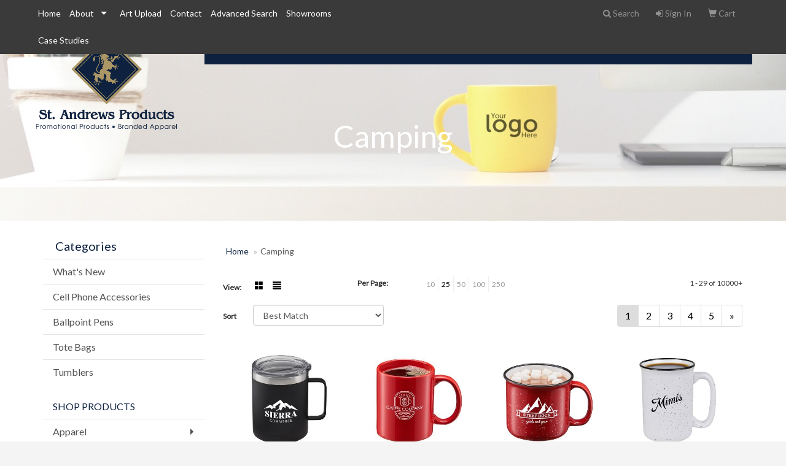

--- FILE ---
content_type: text/html
request_url: https://www.promoplace.com/standrewsproducts/camping.htm
body_size: 13974
content:
<!DOCTYPE html>
<html lang="en">
  <head>
    <meta charset="utf-8">
    <meta http-equiv="X-UA-Compatible" content="IE=edge">
    <meta name="viewport" content="width=device-width, initial-scale=1">
    <!-- The above 3 meta tags *must* come first in the head; any other head content must come *after* these tags -->
  
  <title>St Andrews Products | Promotional Products &amp; Apparel - Camping</title>
<meta name="description" content="St Andrews Products. Best selection of promotional items, apparel and corporate gifts. Let us earn your business with our 1st class service and low prices.">
<meta name="keywords" content="St Andrews Products, promotional, promotion, merchandise, advertising, specialties, specialty, marketing, business, school, give aways">
<link rel="canonical" href="https://www.promoplace.com/standrewsproducts/camping.htm" />
<meta name="robots" content="noindex">
<link rel="SHORTCUT ICON" type="image/ico" href="https://www.promoplace.com/standrewsproducts/favicon.ico">
<link rel="icon" type="image/png" href="https://www.promoplace.com/standrewsproducts/favicon.ico">

    <!-- Bootstrap core CSS -->
    <link href="/distsite/styles/7/common/css/bootstrap.min.css" rel="stylesheet">
    <link href="/distsite/styles/7/common/css/flexslider.css" rel="stylesheet">
    <link href="/distsite/styles/7/common/css/font-awesome.min.css" rel="stylesheet">
    <link href="/distsite/styles/7/common/css/nouislider.css" rel="stylesheet">
    <link rel="stylesheet" type="text/css" href="/distsite/styles/7/common/css/slick/slick.css"/>
    <!-- Lightbox for rich text editor image destinations -->
    <link rel="stylesheet" type="text/css" href="/distsite/styles/7/common/css/lightbox/lightbox.css" />
    <!-- HTML5 shim and Respond.js for IE8 support of HTML5 elements and media queries -->
    <!--[if lt IE 9]>
      <script src="https://oss.maxcdn.com/html5shiv/3.7.2/html5shiv.min.js"></script>
      <script src="https://oss.maxcdn.com/respond/1.4.2/respond.min.js"></script>
    <![endif]-->
    <!-- Custom styles for this theme -->
    <link href="/we/we.dll/StyleSheet?UN=43646&Type=WETheme&TS=44082.7270023148" rel="stylesheet">
    
    <script src="/distsite/styles/7/common/js/jquery.min.js"></script>
    
    <style>
#header-btm
{
padding-top: 0px;
}
@media only screen and (min-width: 1200px) {
.navbar-default .navbar-brand, .navbar-default .navbar-brand img {
    max-height: 160px;
}
}

</style>
	<style>
		.active-filters {
display:block !important;
}
		
		</style>
		
  </head>
<body id="page-11403220">


<div class="collapse hidden-sm hidden-md hidden-lg" id="msearch">
	<form name="QuickSearch" class="quick-form form" role="search" method="get" action="https://www.promoplace.com/standrewsproducts/:quicksearch.htm">
		<table class="table table-borderless" style="border:0;">
			<tr>
				<td>
					<label class="sr-only" for="quicksearchbox-mobile">Search</label>  
					<input type="text" id="quicksearchbox-mobile" class="form-control" name="quicksearchbox" placeholder="Search"></td>
				<td  style="display:none;">
					<label class="sr-only" for="LoP">Enter low price</label>  
					<input type="text" size="8" class="form-control" name="LoP" id="LoP" placeholder="Min price"></td>
				<td  style="display:none;">
					<label class="sr-only" for="HiP">Enter high price</label>  
					<input type="text" size="8" class="form-control" name="HiP" id="HiP" placeholder="Max price"></td>
				<td><button class="btn btn-default" type="submit" onclick="return(document.getElementById('quicksearchbox-mobile').value.trim()>'');"><i class="fa fa-search" aria-hidden="true"></i><span class="sr-only">Search</span></button></td>
			</tr>
		</table>
	  </form>
</div>

<header>

<div id="top-menu-wrap" class="hidden-xs clearfix">
  <div class="container fluid">
    <div class="row">
      <div class="col-md-6 col-sm-8 np">
       <ul id="nav1" class="sf-menu hidden-xs clearfix">
    <li class=""><a href="/standrewsproducts/">Home</a></li>
<li class=""><a href="#">About</a><ul><li><a href="/standrewsproducts/who-we-are.htm">Who We Are</a>
</li><li><a href="/standrewsproducts/testimonials.htm">Testimonials</a>
</li></ul></li>
<li class=""><a href="/standrewsproducts/artupload.htm">Art Upload</a></li>
<li class=""><a href="/standrewsproducts/contact.htm">Contact</a></li>
<li class=""><a href="/standrewsproducts/search.htm">Advanced Search</a></li>
<li class=""><a href="/standrewsproducts/showrooms.htm">Showrooms</a></li>
<li class=""><a href="/standrewsproducts/case-studies.htm">Case Studies</a></li>

</ul>


      </div>
      <div class="col-md-6 col-sm-4">
		<ul class="nav0">
	<li><a data-toggle="collapse" href="#msearch" class="visible-xs-block"><i class="glyphicon glyphicon-search"></i><span class="sr-only">Search</span></a></li>
	<li class="dropdown searchBox hidden-xs"><a href="javascript:void(0)" class="dropdown-toggle" data-toggle="dropdown"><i class="fa fa-search"></i> <span class="icon-only">Search</span></a>
  <ul class="dropdown-menu search-dropdown">
	<li>
	   <form name="QuickSearch" class="quick-form" role="search" method="get" action="https://www.promoplace.com/standrewsproducts/:quicksearch.htm">
              <div class="input-group header-search">
				  <label class="sr-only" for="quicksearchbox">Search</label>    
                <input id="quicksearchbox" type="text" class="form-control" name="quicksearchbox" placeholder="What are you looking for?">
                <span class="input-group-btn">
                <button class="btn btn-default" type="submit" onclick="return(document.getElementById('quicksearchbox').value.trim()>'');"><i class="fa fa-search"></i><span class="sr-only">Search</span></button>
                </span>
              </div>
        </form>
	</li>
  </ul>
</li>

	<li class=""><a href="/standrewsproducts/signin.htm"><span class="fa fa-sign-in" aria-hidden="true"></span> <span class="icon-only">Sign In</span></a></li>
<li class=""><a href="/standrewsproducts/cart.htm"><span class="glyphicon glyphicon-shopping-cart" aria-hidden="true"></span> <span class="icon-only">Cart</span></a></li>

	
</ul>

      </div>
    </div>
  </div>
</div>
<!-- secondary-menu-wrap -->

<div id="top-menu-mobile" class="visible-xs">
  <div class="container fluid">
    <div class="row">
      <div class="col-sm-12">
		<ul class="nav0">
	<li><a data-toggle="collapse" href="#msearch" class="visible-xs-block"><i class="glyphicon glyphicon-search"></i><span class="sr-only">Search</span></a></li>
	<li class="dropdown searchBox hidden-xs"><a href="javascript:void(0)" class="dropdown-toggle" data-toggle="dropdown"><i class="fa fa-search"></i> <span class="icon-only">Search</span></a>
  <ul class="dropdown-menu search-dropdown">
	<li>
	   <form name="QuickSearch" class="quick-form" role="search" method="get" action="https://www.promoplace.com/standrewsproducts/:quicksearch.htm">
              <div class="input-group header-search">
				  <label class="sr-only" for="quicksearchbox">Search</label>    
                <input id="quicksearchbox" type="text" class="form-control" name="quicksearchbox" placeholder="What are you looking for?">
                <span class="input-group-btn">
                <button class="btn btn-default" type="submit" onclick="return(document.getElementById('quicksearchbox').value.trim()>'');"><i class="fa fa-search"></i><span class="sr-only">Search</span></button>
                </span>
              </div>
        </form>
	</li>
  </ul>
</li>

	<li class=""><a href="/standrewsproducts/signin.htm"><span class="fa fa-sign-in" aria-hidden="true"></span> <span class="icon-only">Sign In</span></a></li>
<li class=""><a href="/standrewsproducts/cart.htm"><span class="glyphicon glyphicon-shopping-cart" aria-hidden="true"></span> <span class="icon-only">Cart</span></a></li>

	
</ul>

      </div>
    </div>
  </div>
</div>
<!-- secondary-menu-wrap -->

<!-- Start Secondary Nav -->
<nav id="mainNav" class="navbar navbar-default navbar-custom navbar-fixed-top">
  <div class="container fluid">
    <div class="navbar-header">
      <button type="button" class="navbar-toggle" data-toggle="collapse" data-target="#navbar"> <span class="sr-only">Toggle navigation</span> <i class="fa fa-bars"></i> </button>
       <a class="navbar-brand" href="https://www.promoplace.com/standrewsproducts"><img class="img-responsive" src="/we/we.dll/Pic?UN=43646&F=C&T=707&Age=1281001260" alt="St Andrews Products" /></a>  </div>
    <div class="collapse navbar-collapse" id="navbar">
      <ul class="nav navbar-nav navbar-right">
	<li class="visible-xs"><a href="/standrewsproducts/">Home</a></li>
<li class="dropdown visible-xs"><a href="#" class="dropdown-toggle" data-toggle="dropdown">About <span class="caret"></span></a><ul class="dropdown-menu multi-level"><li><a href="/standrewsproducts/who-we-are.htm">Who We Are</a>
</li><li><a href="/standrewsproducts/testimonials.htm">Testimonials</a>
</li></ul></li>
<li class="visible-xs"><a href="/standrewsproducts/artupload.htm">Art Upload</a></li>
<li class="visible-xs"><a href="/standrewsproducts/contact.htm">Contact</a></li>
<li class="visible-xs"><a href="/standrewsproducts/search.htm">Advanced Search</a></li>
<li class="visible-xs"><a href="/standrewsproducts/showrooms.htm">Showrooms</a></li>
<li class="visible-xs"><a href="/standrewsproducts/case-studies.htm">Case Studies</a></li>
<li class="dropdown "><a href="#" class="dropdown-toggle" data-toggle="dropdown">Apparel <span class="caret"></span></a><ul class="dropdown-menu multi-level"><li><a href="/standrewsproducts/accessories.htm">Accessories</a>
</li><li><a href="/standrewsproducts/activewear.htm">Activewear</a>
</li><li><a href="/standrewsproducts/caps-and-hats.htm">Caps & Hats</a>
</li><li><a href="/standrewsproducts/dress-shirts.htm">Dress Shirts</a>
</li><li><a href="/standrewsproducts/golf-apparel-shirts.htm">Golf Apparel</a>
</li><li><a href="/standrewsproducts/outerwear.htm">Outerwear</a>
</li><li><a href="/standrewsproducts/polos.htm">Polos</a>
</li><li><a href="/standrewsproducts/sweatshirts-and-hoodies.htm">Sweatshirts & Hoodies</a>
</li><li><a href="/standrewsproducts/tshirts.htm">Tshirts</a>
</li><li><a href="/standrewsproducts/youth.htm">Youth</a>
</li></ul></li>
<li class="dropdown "><a href="#" class="dropdown-toggle" data-toggle="dropdown">Bags <span class="caret"></span></a><ul class="dropdown-menu multi-level"><li><a href="/standrewsproducts/accessories-bags.htm">Accessories</a>
</li><li><a href="/standrewsproducts/backpacks.htm">Backpacks</a>
</li><li><a href="/standrewsproducts/briefcases-and-messenger-bags.htm">Briefcases & Messenger Bags</a>
</li><li><a href="/standrewsproducts/drawstring-backpacks.htm">Drawstring Backpacks</a>
</li><li><a href="/standrewsproducts/fanny-packs.htm">Fanny Packs</a>
</li><li><a href="/standrewsproducts/lunch-bags.htm">Lunch Bags</a>
</li><li><a href="/standrewsproducts/paper-bags.htm">Paper Bags</a>
</li><li><a href="/standrewsproducts/plastic-bags.htm">Plastic Bags</a>
</li><li><a href="/standrewsproducts/tote-bags.htm">Tote Bags</a>
</li></ul></li>
<li class="dropdown "><a href="#" class="dropdown-toggle" data-toggle="dropdown">Drinkware <span class="caret"></span></a><ul class="dropdown-menu multi-level"><li><a href="/standrewsproducts/beverage-insulators.htm">Beverage Insulators</a>
</li><li><a href="/standrewsproducts/bpa-free-bottles.htm">BPA Free Bottles</a>
</li><li><a href="/standrewsproducts/coasters.htm">Coasters</a>
</li><li><a href="/standrewsproducts/glassware.htm">Glassware</a>
</li><li><a href="/standrewsproducts/mugs.htm">Mugs</a>
</li><li><a href="/standrewsproducts/plastic-cups.htm">Plastic Cups</a>
</li><li><a href="/standrewsproducts/thermoses.htm">Thermoses</a>
</li><li><a href="/standrewsproducts/tumblers.htm">Tumblers</a>
</li><li><a href="/standrewsproducts/water-bottles.htm">Water Bottles</a>
</li></ul></li>
<li class="dropdown "><a href="#" class="dropdown-toggle" data-toggle="dropdown">Fun! <span class="caret"></span></a><ul class="dropdown-menu multi-level"><li><a href="/standrewsproducts/balloons.htm">Balloons</a>
</li><li><a href="/standrewsproducts/blankets.htm">Blankets</a>
</li><li><a href="/standrewsproducts/camping.htm">Camping</a>
</li><li><a href="/standrewsproducts/candy_001.htm">Candy</a>
</li><li><a href="/standrewsproducts/chocolate.htm">Chocolate</a>
</li><li><a href="/standrewsproducts/food-gifts.htm">Food Gifts</a>
</li><li><a href="/standrewsproducts/games.htm">Games</a>
</li><li><a href="/standrewsproducts/golf_001.htm">Golf</a>
</li><li><a href="/standrewsproducts/team-spirit.htm">Team Spirit</a>
</li><li><a href="/standrewsproducts/stress-relievers.htm">Stress Relievers</a>
</li><li><a href="/standrewsproducts/stuffed-animals.htm">Stuffed Animals</a>
</li><li><a href="/standrewsproducts/umbrellas.htm">Umbrellas</a>
</li></ul></li>
<li class="dropdown "><a href="#" class="dropdown-toggle" data-toggle="dropdown">Office <span class="caret"></span></a><ul class="dropdown-menu multi-level"><li><a href="/standrewsproducts/awards_001.htm">Awards</a>
</li><li><a href="/standrewsproducts/binders.htm">Binders</a>
</li><li><a href="/standrewsproducts/business-card-holders.htm">Business Card Holders</a>
</li><li><a href="/standrewsproducts/caddies.htm">Caddies</a>
</li><li><a href="/standrewsproducts/calculators.htm">Calculators</a>
</li><li><a href="/standrewsproducts/magnets.htm">Magnets</a>
</li><li><a href="/standrewsproducts/mousepads.htm">Mousepads</a>
</li><li><a href="/standrewsproducts/notepads.htm">Notepads</a>
</li><li><a href="/standrewsproducts/stress-relievers_001.htm">Stress Relievers</a>
</li><li><a href="/standrewsproducts/technology-items.htm">Technology Items</a>
</li></ul></li>
<li class="dropdown "><a href="#" class="dropdown-toggle" data-toggle="dropdown">Trade Show <span class="caret"></span></a><ul class="dropdown-menu multi-level"><li><a href="/standrewsproducts/awards_002.htm">Awards</a>
</li><li><a href="/standrewsproducts/buttons.htm">Buttons</a>
</li><li><a href="/standrewsproducts/displays.htm">Displays</a>
</li><li><a href="/standrewsproducts/giveaways.htm">Giveaways</a>
</li><li><a href="/standrewsproducts/lanyards.htm">Lanyards</a>
</li></ul></li>
<li class="dropdown "><a href="#" class="dropdown-toggle" data-toggle="dropdown">Writing <span class="caret"></span></a><ul class="dropdown-menu multi-level"><li><a href="/standrewsproducts/ballpoint-pens.htm">Ballpoint Pens</a>
</li><li><a href="/standrewsproducts/chalk.htm">Chalk</a>
</li><li><a href="/standrewsproducts/crayons.htm">Crayons</a>
</li><li><a href="/standrewsproducts/highlighters.htm">Highlighters</a>
</li><li><a href="/standrewsproducts/hi-tech-pens.htm">Hi-Tech Pens</a>
</li><li><a href="/standrewsproducts/markers.htm">Markers</a>
</li><li><a href="/standrewsproducts/pencils.htm">Pencils</a>
</li><li><a href="/standrewsproducts/roller-ball-pens.htm">Roller Ball Pens</a>
</li><li><a href="/standrewsproducts/sharpeners.htm">Sharpeners</a>
</li></ul></li>
<li class=""><a href="/standrewsproducts/usa-made.htm">USA Made</a></li>

</ul>

    </div>
  </div>
</nav>

</header>
<!-- Header -->

    <div id="page-title">
    <div class="container">
        <div class="row">
            <div class="col-sm-12">
                <h1>Camping</h1>
            </div>
        </div>
    </div>
    </div>


    <div class="page">
	<div id="mobile-nav" class="visible-xs">
	<script>
	function MobileNavChange(entered) 
	{
		to=entered.options[entered.selectedIndex].value;
		if (to>"") parent.location.href=to;
	}
	</script>
	<select class="form-control" onchange="MobileNavChange(this);">
              <option value="">Categories</option>
			  <option value="/standrewsproducts/hot-categories-whats-new.htm">What's New</option><option value="/standrewsproducts/hot-categories-cell-phone-accessories.htm">Cell Phone Accessories</option><option value="/standrewsproducts/hot-categories-ballpoint-pens.htm">Ballpoint Pens</option><option value="/standrewsproducts/hot-categories-tote-bags.htm">Tote Bags</option><option value="/standrewsproducts/hot-categories-tumblers.htm">Tumblers</option><option value="/standrewsproducts/apparel.htm">Apparel</option><option value="/standrewsproducts/automotive.htm">Automotive</option><option value="/standrewsproducts/awards.htm">Awards & Recognition</option><option value="/standrewsproducts/badges.htm">Badges & Lanyards</option><option value="/standrewsproducts/bags.htm">Bags</option><option value="/standrewsproducts/calendars.htm">Calendars</option><option value="/standrewsproducts/candy.htm">Candy & Snacks</option><option value="/standrewsproducts/caps.htm">Caps & Hats</option><option value="/standrewsproducts/clocks.htm">Clocks</option><option value="/standrewsproducts/computer-accessories.htm">Computer Accessories</option><option value="/standrewsproducts/desk-items.htm">Desk Items</option><option value="/standrewsproducts/eco-friendly.htm">Eco Friendly</option><option value="/standrewsproducts/executive-gifts.htm">Executive Gifts</option><option value="/standrewsproducts/food-and-beverage.htm">Food & Beverage</option><option value="/standrewsproducts/fun-and-games.htm">Fun & Games</option><option value="/standrewsproducts/golf.htm">Golf Items</option><option value="/standrewsproducts/healthcare.htm">Healthcare</option><option value="/standrewsproducts/keytags.htm">Key Tags</option><option value="/standrewsproducts/kitchen-and-home.htm">Kitchen & Home</option><option value="/standrewsproducts/mugs-and-drinkware.htm">Mugs & Drinkware</option><option value="/standrewsproducts/pens.htm">Pens</option><option value="/standrewsproducts/sports-and-outdoors.htm">Sports & Outdoors</option><option value="/standrewsproducts/stress-balls.htm">Stress Balls</option><option value="/standrewsproducts/technology.htm">Technology</option><option value="/standrewsproducts/tools-and-hardware.htm">Tools & Hardware</option><option value="/standrewsproducts/travel-items.htm">Travel Items</option><option value="/standrewsproducts/watches.htm">Watches</option><option value="/standrewsproducts/left-nav-advanced-search.htm">Advanced Search</option><option value="/standrewsproducts/left-nav-contact-us.htm">Contact Us</option>
	</select>
</div>

	<div class="container">

      <div id="main-content" class="row" style="background:#fff;">

        <aside id="sidebar" class="col-sm-3 hidden-xs backgroundfill">
        
		<ul id="nav3" class="sf-menu sf-vertical">
    <li class="header"><h3>Categories</h3></li>
	<li class=""><a href="/standrewsproducts/hot-categories-whats-new.htm">What's New</a></li>
<li class=""><a href="/standrewsproducts/hot-categories-cell-phone-accessories.htm">Cell Phone Accessories</a></li>
<li class=""><a href="/standrewsproducts/hot-categories-ballpoint-pens.htm">Ballpoint Pens</a></li>
<li class=""><a href="/standrewsproducts/hot-categories-tote-bags.htm">Tote Bags</a></li>
<li class=""><a href="/standrewsproducts/hot-categories-tumblers.htm">Tumblers</a></li>
<li class="spacer"> </li>

<li class="title">SHOP PRODUCTS</li>
<li class=""><a href="/standrewsproducts/apparel.htm">Apparel</a><ul><li><a href="/standrewsproducts/apparel-accessories.htm">Accessories</a><ul><li><a href="/standrewsproducts/apparel-aprons.htm">Aprons</a></li><li><a href="/standrewsproducts/apparel-armbands.htm">Armbands</a></li><li><a href="/standrewsproducts/apparel-ear-muffs.htm">Earmuffs</a></li><li><a href="/standrewsproducts/apparel-gloves.htm">Gloves</a></li><li><a href="/standrewsproducts/apparel-socks.htm">Socks</a></li><li><a href="/standrewsproducts/apparel-wristbands.htm">Wristbands</a></li></ul></li><li><a href="/standrewsproducts/apparel-athletic-wear.htm">Athletic Wear</a><ul><li><a href="/standrewsproducts/apparel-sweatpants.htm">Sweatpants</a></li><li><a href="/standrewsproducts/apparel-sweatshirts.htm">Sweatshirts</a></li><li><a href="/standrewsproducts/apparel-tank-tops.htm">Tank Tops</a></li></ul></li><li><a href="/standrewsproducts/apparel-button-down-shirts.htm">Button Down Shirts</a><ul><li><a href="/standrewsproducts/apparel-denim.htm">Denim</a></li><li><a href="/standrewsproducts/apparel-dress.htm">Dress</a></li><li><a href="/standrewsproducts/apparel-dress_001.htm">Twill</a></li></ul></li><li><a href="/standrewsproducts/apparel-footwear.htm">Footwear</a><ul><li><a href="/standrewsproducts/apparel-casual.htm">Casual</a></li><li><a href="/standrewsproducts/apparel-workwear.htm">Work Wear</a></li></ul></li><li><a href="/standrewsproducts/apparel-infants.htm">Infants</a><ul><li><a href="/standrewsproducts/apparel-infant-bottoms.htm">Bottoms</a></li><li><a href="/standrewsproducts/apparel-onesies.htm">Onesies</a></li></ul></li><li><a href="/standrewsproducts/apparel-jackets.htm">Jackets</a><ul><li><a href="/standrewsproducts/apparel-fleece.htm">Fleece</a></li><li><a href="/standrewsproducts/apparel-hooded.htm">Hooded</a></li><li><a href="/standrewsproducts/apparel-nylon.htm">Nylon</a></li></ul></li><li><a href="/standrewsproducts/apparel-polo-shirts.htm">Polo Shirts</a><ul><li><a href="/standrewsproducts/apparel-polo-shirts-long-sleeve.htm">Long Sleeve</a></li><li><a href="/standrewsproducts/apparel-polo-shirts-short-sleeve.htm">Short Sleeve</a></li></ul></li><li><a href="/standrewsproducts/apparel-sweaters.htm">Sweaters</a><ul><li><a href="/standrewsproducts/apparel-cotton.htm">Cotton</a></li><li><a href="/standrewsproducts/apparel-fleece_001.htm">Fleece</a></li><li><a href="/standrewsproducts/apparel-knit.htm">Knit</a></li></ul></li><li><a href="/standrewsproducts/apparel-vests.htm">Vests</a><ul><li><a href="/standrewsproducts/apparel-vests-cotton.htm">Cotton</a></li><li><a href="/standrewsproducts/apparel-vests-fleece.htm">Fleece</a></li><li><a href="/standrewsproducts/apparel-vests-knit.htm">Knit</a></li></ul></li><li><a href="/standrewsproducts/apparel-tshirts.htm">T-Shirts</a><ul><li><a href="/standrewsproducts/apparelt-shirts-long-sleeve.htm">Long Sleeve</a></li><li><a href="/standrewsproducts/apparel-tshirts-short-sleeve.htm">Short Sleeve</a></li></ul></li><li><a href="/standrewsproducts/apparel-youth.htm">Youth</a><ul><li><a href="/standrewsproducts/apparel-bottoms.htm">Bottoms</a></li><li><a href="/standrewsproducts/apparel-jackets-outerwear.htm">Jackets & Outerwear</a></li><li><a href="/standrewsproducts/apparel-shirts.htm">Shirts</a></li></ul></li></ul></li>
<li class=""><a href="/standrewsproducts/automotive.htm">Automotive</a><ul><li><a href="/standrewsproducts/automotive-antenna-balls.htm">Antenna Balls</a></li><li><a href="/standrewsproducts/automotive-air-fresheners.htm">Air Fresheners</a></li><li><a href="/standrewsproducts/automotive-auto-shades.htm">Auto Shades</a></li><li><a href="/standrewsproducts/automotive-bumper-stickers.htm">Bumper Stickers</a></li><li><a href="/standrewsproducts/automotive-hitech-accessores.htm">Hi-Tech Accessories</a><ul><li><a href="/standrewsproducts/automotive-hitech-accessoreies-gps.htm">GPS Accessories</a></li><li><a href="/standrewsproducts/automotive-phone-accessories.htm">Music Accessories</a></li><li><a href="/standrewsproducts/automotive-music-accessories.htm">Phone Accessories</a></li></ul></li><li><a href="/standrewsproducts/automotive-license-plate-accessories.htm">License Plate Accessories</a></li><li><a href="/standrewsproducts/automotive-safety.htm">Safety</a><ul><li><a href="/standrewsproducts/automotive-first-aid.htm">First Aid</a></li><li><a href="/standrewsproducts/automotive-flashlights.htm">Flashlights</a></li><li><a href="/standrewsproducts/automotive-gauges.htm">Gauges</a></li><li><a href="/standrewsproducts/automotive-ice-scrapers.htm">Ice Scrapers</a></li><li><a href="/standrewsproducts/automotive-tool-kits.htm">Toolkits</a></li></ul></li></ul></li>
<li class=""><a href="/standrewsproducts/awards.htm">Awards & Recognition</a><ul><li><a href="/standrewsproducts/awards-plaques.htm">Plaques</a><ul><li><a href="/standrewsproducts/awards-plaques-acrylic.htm">Acrylic</a></li><li><a href="/standrewsproducts/awards-plaques-crystal.htm">Crystal</a></li><li><a href="/standrewsproducts/awards-plaques-glass.htm">Glass</a></li><li><a href="/standrewsproducts/awards-plaques-marble.htm">Marble</a></li><li><a href="/standrewsproducts/awards-plaques-metal.htm">Metal</a></li><li><a href="/standrewsproducts/awards-plaques-wood.htm">Wood</a></li></ul></li><li><a href="/standrewsproducts/awards-vases.htm">Vases</a><ul><li><a href="/standrewsproducts/awards-vases-crystal.htm">Crystal</a></li><li><a href="/standrewsproducts/awards-vases-glass.htm">Glass</a></li><li><a href="/standrewsproducts/awards-vases-marble.htm">Marble</a></li><li><a href="/standrewsproducts/awards-vases-metal.htm">Metal</a></li></ul></li><li><a href="/standrewsproducts/awards-emblems-pins-medals.htm">Emblems, Pins & Medals</a><ul><li><a href="/standrewsproducts/awards-emblems.htm">Emblems</a></li><li><a href="/standrewsproducts/awards-medals.htm">Medals</a></li><li><a href="/standrewsproducts/awards-pins.htm">Pins</a></li><li><a href="/standrewsproducts/awards-ribbons.htm">Ribbons</a></li></ul></li><li><a href="/standrewsproducts/awards-paperweights.htm">Paperweights</a><ul><li><a href="/standrewsproducts/awards-paperweights-acrylic.htm">Acrylic</a></li><li><a href="/standrewsproducts/awards-paperweights-crystal.htm">Crystal</a></li><li><a href="/standrewsproducts/awards-paperweights-glass.htm">Glass</a></li><li><a href="/standrewsproducts/awards-paperweights-marble.htm">Marble</a></li><li><a href="/standrewsproducts/awards-paperweights-metal.htm">Metal</a></li><li><a href="/standrewsproducts/awards-paperweights-wood.htm">Wood</a></li></ul></li><li><a href="/standrewsproducts/awards-trophies.htm">Trophies</a></li><li><a href="/standrewsproducts/awards-gift-sets.htm">Gift Sets</a><ul><li><a href="/standrewsproducts/awards-gift-sets-clocks.htm">Clocks & Watches</a></li><li><a href="/standrewsproducts/awards-gift-sets-desktop.htm">Desktop</a></li></ul></li><li><a href="/standrewsproducts/awards-golf.htm">Golf</a><ul><li><a href="/standrewsproducts/awards-golf-acrylic.htm">Acrylic</a></li><li><a href="/standrewsproducts/awards-golf-crystal.htm">Crystal</a></li><li><a href="/standrewsproducts/awards-golf-glass.htm">Glass</a></li><li><a href="/standrewsproducts/awards-golf-marble.htm">Marble</a></li><li><a href="/standrewsproducts/awards-golf-metal.htm">Metal</a></li></ul></li></ul></li>
<li class=""><a href="/standrewsproducts/badges.htm">Badges & Lanyards</a><ul><li><a href="/standrewsproducts/badges-holders.htm">Badge Holders</a></li><li><a href="/standrewsproducts/badges-lanyards.htm">Lanyards</a><ul><li><a href="/standrewsproducts/badges-lanyards-cotton.htm">Cotton</a></li><li><a href="/standrewsproducts/badges-lanyards-neoprene.htm">Neoprene</a></li><li><a href="/standrewsproducts/badges-lanyards-vinyl.htm">Vinyl</a></li><li><a href="/standrewsproducts/badges-landyards-woven.htm">Woven</a></li></ul></li><li><a href="/standrewsproducts/badges-names.htm">Name Badges</a></li><li><a href="/standrewsproducts/badges-reels.htm">Reels</a></li></ul></li>
<li class=""><a href="/standrewsproducts/bags.htm">Bags</a><ul><li><a href="/standrewsproducts/bags-attaches.htm">Attaches</a></li><li><a href="/standrewsproducts/bags-backpacks.htm">Backpacks</a></li><li><a href="/standrewsproducts/bags-baskets.htm">Baskets</a></li><li><a href="/standrewsproducts/bags-briefcases.htm">Briefcases</a></li><li><a href="/standrewsproducts/bags-computers.htm">Computer Bags</a></li><li><a href="/standrewsproducts/bags-coolers.htm">Coolers</a></li><li><a href="/standrewsproducts/bags-duffelsport.htm">Duffel & Sport Bags</a></li><li><a href="/standrewsproducts/bags-drawstring-sportpacks.htm">Drawstring Sportpacks</a></li><li><a href="/standrewsproducts/bags-eco.htm">Eco Friendly</a></li><li><a href="/standrewsproducts/bags-fannypacks.htm">Fanny Packs</a></li><li><a href="/standrewsproducts/bags-lunch.htm">Lunch Bags</a></li><li><a href="/standrewsproducts/bags-paper.htm">Paper</a></li><li><a href="/standrewsproducts/bags-plastic.htm">Plastic</a></li><li><a href="/standrewsproducts/bags-tote.htm">Tote Bags</a><ul><li><a href="/standrewsproducts/bags-cotton-totes.htm">Cotton Totes</a></li><li><a href="/standrewsproducts/bags-fashion-totes.htm">Fashion Totes</a></li><li><a href="/standrewsproducts/bags-shopping-and-grocery-totes.htm">Shopping & Grocery</a></li><li><a href="/standrewsproducts/bags-trade-show-totes.htm">Trade Show Totes</a></li></ul></li><li><a href="/standrewsproducts/bags-travel.htm">Travel</a><ul><li><a href="/standrewsproducts/bags-garment.htm">Garment Bags</a></li><li><a href="/standrewsproducts/bags-suitcase.htm">Suitcases</a></li><li><a href="/standrewsproducts/bags-toiletry.htm">Toiletry Bags</a></li></ul></li></ul></li>
<li class=""><a href="/standrewsproducts/calendars.htm">Calendars</a><ul><li><a href="/standrewsproducts/calendars-desktop.htm">Desktop</a></li><li><a href="/standrewsproducts/calendars-electronic.htm">Electronic</a></li><li><a href="/standrewsproducts/calendars-planners.htm">Planners</a></li><li><a href="/standrewsproducts/calendars-walls.htm">Walls</a></li></ul></li>
<li class=""><a href="/standrewsproducts/candy.htm">Candy & Snacks</a><ul><li><a href="/standrewsproducts/candy-jars.htm">Candy Jars</a></li><li><a href="/standrewsproducts/candy-chocolate.htm">Chocolate</a></li><li><a href="/standrewsproducts/candy-cookies.htm">Cookies</a></li><li><a href="/standrewsproducts/candy-wrappers.htm">Custom Wrappers</a></li><li><a href="/standrewsproducts/candy-gift-sets.htm">Gift Sets</a></li><li><a href="/standrewsproducts/candy-mints.htm">Mints</a></li><li><a href="/standrewsproducts/candy-nuts.htm">Nuts</a></li></ul></li>
<li class=""><a href="/standrewsproducts/caps.htm">Caps & Hats</a><ul><li><a href="/standrewsproducts/caps-beanies.htm">Beanies</a></li><li><a href="/standrewsproducts/caps-camouflage.htm">Camouflage</a></li><li><a href="/standrewsproducts/caps-cotton.htm">Cotton Twill Canvas</a></li><li><a href="/standrewsproducts/caps-eco.htm">Eco Friendly</a></li><li><a href="/standrewsproducts/caps-fitted.htm">Fitted</a></li><li><a href="/standrewsproducts/caps-safety.htm">Safety</a></li><li><a href="/standrewsproducts/caps-visors.htm">Visors</a></li></ul></li>
<li class=""><a href="/standrewsproducts/clocks.htm">Clocks</a><ul><li><a href="/standrewsproducts/clocks-alarms.htm">Alarms</a></li><li><a href="/standrewsproducts/clocks-desktop.htm">Desktop</a></li><li><a href="/standrewsproducts/clocks-travel.htm">Travel</a></li><li><a href="/standrewsproducts/clocks-wall.htm">Wall</a></li><li><a href="/standrewsproducts/clocks-weather.htm">Weather Stations</a></li></ul></li>
<li class=""><a href="/standrewsproducts/computer-accessories.htm">Computer Accessories</a><ul><li><a href="/standrewsproducts/computer-cables-cords.htm">Cables & Cords</a></li><li><a href="/standrewsproducts/computer-flash-drives.htm">Flash Drives</a></li><li><a href="/standrewsproducts/computer-hubs.htm">Hubs</a></li><li><a href="/standrewsproducts/computer-keyboard-brushes.htm">Keyboard Brushes</a></li><li><a href="/standrewsproducts/computer-laptop-sleeves.htm">Laptop Sleeves</a></li><li><a href="/standrewsproducts/computer-monitor-mirrors.htm">Monitor Mirrors</a></li><li><a href="/standrewsproducts/computer-mouse.htm">Mouse</a></li><li><a href="/standrewsproducts/computer-pads.htm">Mouse Pads</a></li><li><a href="/standrewsproducts/computer-usb.htm">USB</a></li></ul></li>
<li class=""><a href="/standrewsproducts/desk-items.htm">Desk Items</a><ul><li><a href="/standrewsproducts/desk-items-binders.htm">Binders</a></li><li><a href="/standrewsproducts/desk-items-business-card-holders.htm">Business Card Holders</a></li><li><a href="/standrewsproducts/desk-items-caddies.htm">Caddies</a></li><li><a href="/standrewsproducts/desk-items-calculators.htm">Calculators</a></li><li><a href="/standrewsproducts/desk-items-clipboards.htm">Clipboards</a></li><li><a href="/standrewsproducts/desk-items-clips-and-note-holders.htm">Clips & Note Holders</a></li><li><a href="/standrewsproducts/desk-items-clocks.htm">Clocks</a></li><li><a href="/standrewsproducts/desk-items-folder.htm">Folders</a></li><li><a href="/standrewsproducts/desk-items-frames.htm">Frames</a></li><li><a href="/standrewsproducts/desk-items-hole-punch.htm">Hole Punch</a></li><li><a href="/standrewsproducts/desk-items-keyboard-pads.htm">Keyboard Pads</a></li><li><a href="/standrewsproducts/desk-items-labels.htm">Labels</a></li><li><a href="/standrewsproducts/desk-items-magnets.htm">Magnets</a></li><li><a href="/standrewsproducts/desk-items-magnifiers.htm">Magnifiers</a></li><li><a href="/standrewsproducts/desk-items-meausring-devices.htm">Measuring Devices</a></li><li><a href="/standrewsproducts/desk-items-boards.htm">Memo Boards</a></li><li><a href="/standrewsproducts/desk-items-mouse-pads.htm">Mousepads</a></li><li><a href="/standrewsproducts/desk-items-name-badges.htm">Name Badges</a></li><li><a href="/standrewsproducts/desk-items-note-pads.htm">Note Pads</a></li><li><a href="/standrewsproducts/desk-items-paperweights.htm">Paperweights</a></li><li><a href="/standrewsproducts/desk-items-sticky-notes.htm">Sticky Notes</a></li><li><a href="/standrewsproducts/desk-items-scissors.htm">Scissors</a></li><li><a href="/standrewsproducts/desk-items-signs.htm">Signs</a></li><li><a href="/standrewsproducts/desk-items-staple-removers.htm">Staple Removers</a></li><li><a href="/standrewsproducts/desk-items-staplers.htm">Staplers</a></li><li><a href="/standrewsproducts/desk-items-stress-relievers.htm">Stress Relievers</a></li></ul></li>
<li class=""><a href="/standrewsproducts/eco-friendly.htm">Eco Friendly</a><ul><li><a href="/standrewsproducts/eco-friendly-biodegradable.htm">Biodegradable</a></li><li><a href="/standrewsproducts/eco-friendly-efficient.htm">Efficient</a></li><li><a href="/standrewsproducts/eco-friendly-organic.htm">Organic</a></li><li><a href="/standrewsproducts/eco-friendly-recycled.htm">Recycled</a></li><li><a href="/standrewsproducts/eco-friendly-sustainable.htm">Sustainable</a></li></ul></li>
<li class=""><a href="/standrewsproducts/executive-gifts.htm">Executive Gifts</a><ul><li><a href="/standrewsproducts/executive-gifts-appliances.htm">Appliances & Electronics</a></li><li><a href="/standrewsproducts/executive-gifts-cameras.htm">Cameras</a></li><li><a href="/standrewsproducts/executive-gifts-fitness.htm">Fitness</a></li><li><a href="/standrewsproducts/executive-gifts-gift-sets.htm">Gift Sets</a></li></ul></li>
<li class=""><a href="/standrewsproducts/food-and-beverage.htm">Food & Beverage</a><ul><li><a href="/standrewsproducts/food-and-beverage-cocoa.htm">Cocoa</a></li><li><a href="/standrewsproducts/food-and-beverage-coffee.htm">Coffee</a></li><li><a href="/standrewsproducts/food-and-beverage-condiments.htm">Condiments</a></li><li><a href="/standrewsproducts/food-and-beverage-cookies.htm">Cookies</a></li><li><a href="/standrewsproducts/food-and-beverage-gift-sets.htm">Gift Sets</a></li><li><a href="/standrewsproducts/food-and-beverage-meats.htm">Meats</a></li><li><a href="/standrewsproducts/food-and-beverage-novelty.htm">Novelty</a></li><li><a href="/standrewsproducts/food-and-beverage-nuts.htm">Nuts</a></li><li><a href="/standrewsproducts/food-and-beverage-popcorn.htm">Popcorn</a></li><li><a href="/standrewsproducts/food-and-beverage-sauces.htm">Sauces</a></li><li><a href="/standrewsproducts/food-and-beverage-spices.htm">Spices</a></li><li><a href="/standrewsproducts/food-and-beverage-tea.htm">Tea</a></li><li><a href="/standrewsproducts/food-and-beverage-water.htm">Water</a></li><li><a href="/standrewsproducts/food-and-beverage-wine.htm">Wine/Champagne</a></li></ul></li>
<li class=""><a href="/standrewsproducts/fun-and-games.htm">Fun & Games</a><ul><li><a href="/standrewsproducts/fun-and-games-airplanes.htm">Airplanes</a></li><li><a href="/standrewsproducts/fun-and-games-balls.htm">Balls</a></li><li><a href="/standrewsproducts/fun-and-games-board.htm">Board Games</a></li><li><a href="/standrewsproducts/fun-and-games-electronic.htm">Electronic</a></li><li><a href="/standrewsproducts/fun-and-games-flyers.htm">Flyers</a></li><li><a href="/standrewsproducts/fun-and-games-golf.htm">Golf</a></li><li><a href="/standrewsproducts/fun-and-games-inflatables.htm">Inflatables</a></li><li><a href="/standrewsproducts/fun-and-games-kites.htm">Kites</a></li><li><a href="/standrewsproducts/fun-and-games-puzzles.htm">Puzzles</a></li><li><a href="/standrewsproducts/fun-and-games-stuffed-animals.htm">Stuffed Animals</a></li><li><a href="/standrewsproducts/fun-and-games-tattoos.htm">Tattoos</a></li><li><a href="/standrewsproducts/fun-and-games-yoyos.htm">Yo-Yos</a></li></ul></li>
<li class=""><a href="/standrewsproducts/golf.htm">Golf Items</a><ul><li><a href="/standrewsproducts/golf-awards.htm">Awards</a></li><li><a href="/standrewsproducts/golf-bag-tags.htm">Bag Tags</a></li><li><a href="/standrewsproducts/golf-ball-markers.htm">Ball Markers</a></li><li><a href="/standrewsproducts/golf-balls.htm">Balls</a></li><li><a href="/standrewsproducts/golf-caps-and-visors.htm">Caps & Visors</a></li><li><a href="/standrewsproducts/golf-clips.htm">Clips</a></li><li><a href="/standrewsproducts/golf-clubs-and-putters.htm">Clubs & Putters</a></li><li><a href="/standrewsproducts/golf-flags.htm">Event Flags & Banners</a></li><li><a href="/standrewsproducts/golf-first-aid.htm">First Aid</a></li><li><a href="/standrewsproducts/golf-apparel.htm">Golf Apparel</a><ul><li><a href="/standrewsproducts/golf-outerwear.htm">Outerwear</a></li><li><a href="/standrewsproducts/golf-shirts.htm">Shirts</a></li></ul></li><li><a href="/standrewsproducts/golf-bags.htm">Golf Bags</a></li><li><a href="/standrewsproducts/golf-shoe-bags.htm">Shoe Bags</a></li><li><a href="/standrewsproducts/golf-tool-kits.htm">Tool Kits</a></li><li><a href="/standrewsproducts/golf-towels.htm">Towels</a></li></ul></li>
<li class=""><a href="/standrewsproducts/healthcare.htm">Healthcare</a><ul><li><a href="/standrewsproducts/healthcare-awareness.htm">Awareness</a></li><li><a href="/standrewsproducts/healthcare-candles.htm">Candles</a></li><li><a href="/standrewsproducts/healthcare-child.htm">Child and Infant</a></li><li><a href="/standrewsproducts/healthcare-firstaid.htm">First Aid Kits</a></li><li><a href="/standrewsproducts/healthcare-fitness.htm">Fitness</a></li><li><a href="/standrewsproducts/healthcare-handsanitizers.htm">Hand Sanitizers</a></li><li><a href="/standrewsproducts/healthcare-lipbalm.htm">Lip Balm</a></li><li><a href="/standrewsproducts/healthcare-nightlights.htm">Night Lights</a></li><li><a href="/standrewsproducts/healthcare-pedometers.htm">Pedometers</a></li><li><a href="/standrewsproducts/healthcare-pillboxes.htm">Pill Boxes</a></li><li><a href="/standrewsproducts/healthcare-pillcutters.htm">Pill Cutters</a></li><li><a href="/standrewsproducts/healthcare-spakits.htm">Spa Kits</a></li><li><a href="/standrewsproducts/healthcare-sunglasses.htm">Sunglasses</a></li><li><a href="/standrewsproducts/healthcare-sunscreen.htm">Sunscreen</a></li><li><a href="/standrewsproducts/healthcare-toiletries.htm">Toiletries</a></li><li><a href="/standrewsproducts/healthcare-travelkits.htm">Travel Kits</a></li></ul></li>
<li class=""><a href="/standrewsproducts/keytags.htm">Key Tags</a><ul><li><a href="/standrewsproducts/key-tags-cell-phone-accessories.htm">Cell Phone Accesssories</a></li><li><a href="/standrewsproducts/key-tags-luggage.htm">Luggage Tags</a></li><li><a href="/standrewsproducts/key-tags-key-chains.htm">Keychains</a></li><li><a href="/standrewsproducts/key-tags-carabiner.htm">Carabiners</a></li><li><a href="/standrewsproducts/key-tags-electronic.htm">Electronic</a></li><li><a href="/standrewsproducts/key-tags-metal.htm">Metal</a></li><li><a href="/standrewsproducts/key-tags-plastic.htm">Plastic</a></li><li><a href="/standrewsproducts/key-tags-personal-safety.htm">Personal Safety</a></li></ul></li>
<li class=""><a href="/standrewsproducts/kitchen-and-home.htm">Kitchen & Home</a><ul><li><a href="/standrewsproducts/kitchen-and-home-appliances.htm">Appliances</a></li><li><a href="/standrewsproducts/kitchen-and-home-candles.htm">Candles</a></li><li><a href="/standrewsproducts/kitchen-and-home-containers.htm">Containers</a></li><li><a href="/standrewsproducts/kitchen-and-home-frames.htm">Frames</a></li><li><a href="/standrewsproducts/kitchen-and-home-gardening.htm">Gardening</a></li><li><a href="/standrewsproducts/kitchen-and-home-items.htm">Kitchen Items</a></li><li><a href="/standrewsproducts/kitchen-and-home-flashlights.htm">Flashlights</a></li><li><a href="/standrewsproducts/kitchen-and-home-night-lights.htm">Night Lights</a></li><li><a href="/standrewsproducts/kitchen-and-home-pet-products.htm">Pet Products</a></li><li><a href="/standrewsproducts/kitchen-and-home-vases.htm">Vases</a></li></ul></li>
<li class=""><a href="/standrewsproducts/mugs-and-drinkware.htm">Mugs & Drinkware</a><ul><li><a href="/standrewsproducts/mugs-and-drinkware-barware.htm_.htm">Barware</a></li><li><a href="/standrewsproducts/mugs-and-drinkware-beverage-insulators.htm">Beverage Insulators</a></li><li><a href="/standrewsproducts/mugs-and-drinkware-bottles.htm">Bottles</a></li><li><a href="/standrewsproducts/mugs-and-drinkware-carafes.htm">Carafes</a></li><li><a href="/standrewsproducts/mugs-and-drinkware-coasters.htm">Coasters</a></li><li><a href="/standrewsproducts/mugs-and-drinkware-cups.htm">Cups</a></li><li><a href="/standrewsproducts/mugs-and-drinkware-glassware.htm">Glassware</a></li><li><a href="/standrewsproducts/mugs-and-drinkware-mugs.htm">Mugs</a></li><li><a href="/standrewsproducts/mugs-and-drinkware-openers.htm">Openers</a></li><li><a href="/standrewsproducts/mugs-and-drinkware-paperware.htm">Paperware</a></li><li><a href="/standrewsproducts/mugs-and-drinkware-thermos.htm">Thermos</a></li><li><a href="/standrewsproducts/mugs-and-drinkware-travel.htm">Travel</a></li><li><a href="/standrewsproducts/mugs-and-drinkware-tumblers.htm">Tumblers</a></li></ul></li>
<li class=""><a href="/standrewsproducts/pens.htm">Pens</a><ul><li><a href="/standrewsproducts/pens-ballpoint.htm">Ballpoint</a></li><li><a href="/standrewsproducts/pens-chalk.htm">Chalk</a></li><li><a href="/standrewsproducts/pens-crayons.htm">Crayons</a></li><li><a href="/standrewsproducts/pens-erasers.htm">Erasers</a></li><li><a href="/standrewsproducts/pens-gels.htm">Gels</a></li><li><a href="/standrewsproducts/pens-gift-sets.htm">Gift Sets</a></li><li><a href="/standrewsproducts/pens-highlighters.htm">Highlighters</a></li><li><a href="/standrewsproducts/pens-hi-tech.htm">Hi-Tech Pens</a><ul><li><a href="/standrewsproducts/pens-fraud-resistant.htm">Fraud Resistant</a></li><li><a href="/standrewsproducts/pens-light-ups.htm">Light Ups</a></li><li><a href="/standrewsproducts/pens-pointers.htm">Pointers</a></li><li><a href="/standrewsproducts/pens-stylus.htm">Stylus</a></li><li><a href="/standrewsproducts/pens-usb.htm">USB</a></li></ul></li><li><a href="/standrewsproducts/pens-markers.htm">Markers</a></li><li><a href="/standrewsproducts/pens-pencils.htm">Pencils</a></li><li><a href="/standrewsproducts/pens-retractable.htm">Retractable</a></li><li><a href="/standrewsproducts/pens-rollerball.htm">Roller Ball</a></li><li><a href="/standrewsproducts/pens-sharperners.htm">Sharpeners</a></li><li><a href="/standrewsproducts/pens-stick-pens.htm">Stick Pens</a></li><li><a href="/standrewsproducts/pens-twist-pens.htm">Twist Pens</a></li></ul></li>
<li class=""><a href="/standrewsproducts/sports-and-outdoors.htm">Sports & Outdoors</a><ul><li><a href="/standrewsproducts/sports-and-outdoors-apparel.htm">Apparel</a><ul><li><a href="/standrewsproducts/sports-and-outdoors-outerwear.htm">Outerwear</a></li><li><a href="/standrewsproducts/sports-and-outdoors-shirts.htm">Shirts</a></li><li><a href="/standrewsproducts/sports-and-outdoors-uniforms.htm">Uniforms</a></li></ul></li><li><a href="/standrewsproducts/sports-and-outdoors-balls.htm">Balls</a><ul><li><a href="/standrewsproducts/sports-and-outdoors-baseball.htm">Baseball</a></li><li><a href="/standrewsproducts/sports-and-outdoors-basketball.htm">Basketball</a></li><li><a href="/standrewsproducts/sports-and-outdoors-football.htm">Football</a></li><li><a href="/standrewsproducts/sports-and-outdoors-hockey.htm">Hockey</a></li><li><a href="/standrewsproducts/sports-and-outdoors-soccer.htm">Soccer</a></li></ul></li><li><a href="/standrewsproducts/sports-and-outdoors-binoculars.htm">Binoculars</a></li><li><a href="/standrewsproducts/sports-and-outdoors-blankets.htm">Blankets</a></li><li><a href="/standrewsproducts/sports-and-outdoors-camping.htm">Camping</a></li><li><a href="/standrewsproducts/sports-and-outdoors-chairs.htm">Chairs</a></li><li><a href="/standrewsproducts/sports-and-outdoors-compasses.htm">Compasses</a></li><li><a href="/standrewsproducts/sports-and-outdoors-cushions.htm">Cushions</a></li><li><a href="/standrewsproducts/sports-and-outdoors-fishing.htm">Fishing</a></li><li><a href="/standrewsproducts/sports-and-outdoors-fitness.htm">Fitness</a></li><li><a href="/standrewsproducts/sports-and-outdoors-insulated-bags.htm">Insulated Bags</a></li><li><a href="/standrewsproducts/sports-and-outdoors-mats.htm">Mats</a></li><li><a href="/standrewsproducts/sports-and-outdoors-pedometers.htm">Pedometers</a></li><li><a href="/standrewsproducts/sports-and-outdoors-radios.htm">Radios</a></li><li><a href="/standrewsproducts/sports-and-outdoors-team-spirit.htm">Team Spirit</a><ul><li><a href="/standrewsproducts/sports-and-outdoors-fans.htm">Fans</a></li><li><a href="/standrewsproducts/sports-and-outdoors-foam-hands.htm">Foam Hands</a></li><li><a href="/standrewsproducts/sports-and-outdoors-megaphones.htm">Megaphones</a></li><li><a href="/standrewsproducts/sports-and-outdoors-noise-makers.htm">Noise Makers</a></li><li><a href="/standrewsproducts/sports-and-outdoors-pom-poms.htm">Pom Poms</a></li></ul></li><li><a href="/standrewsproducts/sports-and-outdoors-towels.htm">Towels</a></li><li><a href="/standrewsproducts/sports-and-outdoors-umbrellas.htm">Umbrellas</a></li><li><a href="/standrewsproducts/sports-and-outdoors-whistles.htm">Whistles</a></li></ul></li>
<li class=""><a href="/standrewsproducts/stress-balls.htm">Stress Balls</a><ul><li><a href="/standrewsproducts/stress-balls-cars-and-trucks.htm">Cars & Trucks</a></li><li><a href="/standrewsproducts/stress-balls-custom.htm">Custom</a></li><li><a href="/standrewsproducts/stress-balls-people.htm">People</a></li><li><a href="/standrewsproducts/stress-balls-seasonal.htm">Seasonal</a></li><li><a href="/standrewsproducts/stress-balls-shapes.htm">Shapes</a></li><li><a href="/standrewsproducts/stress-balls-sports.htm">Sports</a></li></ul></li>
<li class=""><a href="/standrewsproducts/technology.htm">Technology</a><ul><li><a href="/standrewsproducts/technology-accessories.htm">Accessories</a><ul><li><a href="/standrewsproducts/technology-accessories-adapters-and-charging-cables.htm">Adapters & Charging Cables</a></li><li><a href="/standrewsproducts/technology-accessories-cleaning-gadgets.htm">Cleaning Gadgets</a></li><li><a href="/standrewsproducts/technology-accessories-usb-hubs.htm">USB Hubs</a></li><li><a href="/standrewsproducts/technology-accessories-phone-and-mobile-stands.htm">Phone & Mobile Stands</a></li></ul></li><li><a href="/standrewsproducts/technology-bags.htm">Bags</a><ul><li><a href="/standrewsproducts/technology-bags-backpacks.htm">Backpacks</a></li><li><a href="/standrewsproducts/technology-bags-messengers.htm">Messengers</a></li></ul></li><li><a href="/standrewsproducts/technology-cases.htm">Cases</a><ul><li><a href="/standrewsproducts/technology-cases-cell-phone.htm">Cell Phone</a></li><li><a href="/standrewsproducts/technology-cases-ipad-and-tablet.htm">iPad & Tablet</a></li><li><a href="/standrewsproducts/technology-cases-laptops.htm">Laptop</a></li></ul></li><li><a href="/standrewsproducts/technology-mouse-pads.htm">Mouse Pads</a></li><li><a href="/standrewsproducts/technology-music-and-audio.htm">Music & Audio</a><ul><li><a href="/standrewsproducts/technology-music-and-audio-headphones-and-earbuds.htm">Headphones & Earbuds</a></li><li><a href="/standrewsproducts/technology-music-and-audio-speakers.htm">Speakers</a></li></ul></li><li><a href="/standrewsproducts/technology-power-banks.htm">Power Banks</a></li><li><a href="/standrewsproducts/technology-stylus-pens-and-tools.htm">Stylus Pens & Tools</a></li><li><a href="/standrewsproducts/technology-usb-flash-drives.htm">USB Flash Drives</a></li></ul></li>
<li class=""><a href="/standrewsproducts/tools-and-hardware.htm">Tools & Hardware</a><ul><li><a href="/standrewsproducts/tools-and-hardware-bbq-sets.htm">BBQ Sets</a></li><li><a href="/standrewsproducts/tools-and-hardware-gardening.htm">Gardening</a></li><li><a href="/standrewsproducts/tools-and-hardware-gauges.htm">Gauges</a></li><li><a href="/standrewsproducts/tools-and-hardware-knives.htm">Knives</a></li><li><a href="/standrewsproducts/tools-and-hardware-lighters.htm">Lighters</a></li><li><a href="/standrewsproducts/tools-and-hardware-measuring-devices.htm">Measuring Devices</a></li><li><a href="/standrewsproducts/tools-and-hardware-thermometers.htm">Thermometers</a></li><li><a href="/standrewsproducts/tools-and-hardware-tool-kits.htm">Tool Kits</a></li></ul></li>
<li class=""><a href="/standrewsproducts/travel-items.htm">Travel Items</a><ul><li><a href="/standrewsproducts/travel-items-luggagetags.htm">Luggage Tags</a></li><li><a href="/standrewsproducts/travel-items-toiletries.htm">Toiletries</a></li><li><a href="/standrewsproducts/travel-items-travel-bags.htm">Travel Bags</a></li><li><a href="/standrewsproducts/travel-items-travel-kits.htm">Travel Kits</a></li><li><a href="/standrewsproducts/travel-items-tsa-approved.htm">TSA Approved</a></li></ul></li>
<li class=""><a href="/standrewsproducts/watches.htm">Watches</a><ul><li><a href="/standrewsproducts/watches-ladies.htm">Ladies Watches</a></li><li><a href="/standrewsproducts/watches-mens.htm">Mens Watches</a></li><li><a href="/standrewsproducts/watches-sport.htm">Sport Watches</a></li><li><a href="/standrewsproducts/watches-stop.htm">Stopwatches</a></li></ul></li>
<li class="spacer"> </li>

<li class="title">NEED MORE?</li>
<li class=""><a href="/standrewsproducts/left-nav-advanced-search.htm">Advanced Search</a></li>
<li class=""><a href="/standrewsproducts/left-nav-contact-us.htm">Contact Us</a></li>

</ul>


        </aside> <!-- /sidebar -->

        <div class="col-sm-9" style="background:#fff;padding-top:10px;">

		<iframe id="WE_Frame" name="WE_Frame" title="subpage" width="100%" src="https://www.promoplace.com/ws/ws.dll/StartSrch?UID=43646&WENavID=11403220" scrolling="no" frameborder="0"></iframe>

       </div> <!-- /.col-9 -->

      </div> <!-- /.row -->

    </div> <!-- /container -->

    </div><!-- page wrap -->

	<!-- Footer Include -->

   <div id="footer-container">
      <footer id="footer">
        <div class="container">

          <div class="we-footer row">

          <!-- Page Ordering Change -->

           <div class="col-sm-4 col-sm-push-8" id="block-right">
              <div class="social">
				<ul class="socialmediabar">
	
	<li><a href="https://www.facebook.com/standrewscorp/" target="_blank" title="Visit us on Facebook"><img src="/DistSite/Styles/7/common/images/social/3/Facebook.png" alt="Facebook" border="0"></a></li>
	
	
	<li><a href="https://twitter.com/standrewscorp?lang=en" target="_blank" title="Visit us on Twitter"><img src="/DistSite/Styles/7/common/images/social/3/Twitter.png" alt="Twitter" border="0"></a></li>
	
	<!--
	<li><a href="" target="_blank" title="Visit us on LinkedIn"><img src="/DistSite/Styles/7/common/images/social/3/LinkedIn.png" alt="LinkedIn" border="0"></a></li>
	-->
	
	<li><a href="https://www.instagram.com/standrewscorp/" target="_blank" title="Visit us on Instagram"><img src="/DistSite/Styles/7/common/images/social/3/Instagram.png" alt="Instagram" border="0"></a></li>
	
	<!--
	<li><a href="" target="_blank" title="Visit us on Yelp"><img src="/DistSite/Styles/7/common/images/social/3/Yelp.png" alt="Yelp" border="0"></a></li>
	-->
	<!--
	<li><a href="" target="_blank" title="Visit us on YouTube"><img src="/DistSite/Styles/7/common/images/social/3/YouTube.png" alt="YouTube" border="0"></a></li>
	-->
	<!--
	<li><a href="" target="_blank" title="Visit us on Pinterest"><img src="/DistSite/Styles/7/common/images/social/3/Pinterest.png" alt="Pinterest" border="0"></a></li>
	-->
	<!--
	<li><a href="" target="_blank" title="Visit our blog"><img src="/DistSite/Styles/7/common/images/social/3/Blog.png" alt="Blog" border="0"></a></li>
	-->
	<!--
	<li><a href="" target="_blank" title="Visit us on Tumblr"><img src="/DistSite/Styles/7/common/images/social/3/Tumblr.png" alt="Tumblr" border="0"></a></li>
	-->
</ul>

              </div>
              <!--/social -->

              <div class="clear"></div>

			<!-- Map -->
      <!--
      <div>
			<a href="https://maps.google.com/?q=500%20Mariner%20Drive,Michigan%20City,IN%2046360" target="_blank">
			<img id="footer-map" style="width:220px;height:120px;" src="/we/we.dll/Pic?UN=43646&F=MapMain&MaxW=220&MaxH=120&Address=500%20Mariner%20Drive,Michigan%20City,IN%2046360&Age=1432654594" class="img-responsive" alt="map" title="Click for a larger map" />
			</a>
			</div>
      -->
			<div class="clear"></div>

			<!-- Contact info -->
			
		    <h4><span class="notranslate">St Andrews Products</span></h4>
		    <p><span class="notranslate">500 Mariner Drive<br>Michigan City, IN 46360<br>&nbsp;<br><a href="tel:8006289922">800.628.9922</a><br><a href="mailto:sales@standrewscorp.com">sales@standrewscorp.com</a></span></p>
			

            </div> <!-- /col 4 -->

            <div class="col-sm-8 col-sm-pull-4">
              <h3>Promotional Products | Marketing Solutions</h3>

			  <!-- Footer Nav -->
			  <div class="row">
                <div class="col-sm-3">
                  <ul class="nav4">

<li class=""><a href="/standrewsproducts/">Home</a></li>
<li class=""><a href="/standrewsproducts/aboutf.htm">About</a></li>
<li class=""><a href="/standrewsproducts/contactf.htm">Contact</a></li>
<li class=""><a href="/standrewsproducts/artuploadf.htm">Art Upload</a></li>
                  </ul>
                </div>

                <div class="col-sm-3">
                  <ul class="nav4">

<li class=""><a href="/standrewsproducts/searchf.htm">Advanced Search</a></li>
<li class=""><a href="/standrewsproducts/showroomsf.htm">Showrooms</a></li>
<li class=""><a href="/standrewsproducts/presentationsf.htm">Presentations</a></li>
<li class=""><a href="/standrewsproducts/testimonialsf.htm">Testimonials</a></li>
                  </ul>
                </div>


</div>

               <!-- Additional Links -->
            <div id="additional-links">
    			<a href="https://www.promoplace.com/standrewsproducts/:contact.htm">Questions or Comments?</a><br/>
    			
            </div>

			<!-- Credit card logos -->
			

            </div>
            <!--/col 8 -->

          </div>
          <!--/row-->

		  <!-- Site Footer -->
		            <div class="row">
			  <div class="col-sm-12">
          	<div id="additional-footer">
    <!--
            <img id="poweredby" class="img-responsive pull-left" src="/distsite/styles/7/common/images/sgpower.png" alt="Powered by SAGE"/>
	-->
             <p class="copyright">
	  <!--Site design &copy; 2026 SAGE - Quick Technologies Inc.&nbsp; -->
	  <p class="copyright">Information, data and designs from this website may not be copied, archived, mined, stored, captured, harvested or used in any way except in connection with use of the site in the ordinary course for its intended purpose.</p>
			 </p>
           	</div><!-- /#additional footer -->
		  </div>
          </div>




        </div>
        <!--/container -->

      </footer>
</div>
<!-- footer-container -->



	<!-- Bootstrap core JavaScript
    ================================================== -->
    <!-- Placed at the end of the document so the pages load faster -->
    
    <script src="/distsite/styles/7/common/js/bootstrap.min.js"></script>
    <script src="/distsite/styles/7/common/js/hoverIntent.min.js"></script>
    <script src="/distsite/styles/7/common/js/superfish.min.js"></script>
    <script src="/distsite/styles/7/common/js/jquery.validate.min.js"></script>
    <script src="/distsite/styles/7/common/js/lightbox.js" type="text/javascript"></script>
    <script src="/distsite/styles/7/common/js/ie10-viewport-bug-workaround.js"></script>
    <!-- price slider -->
    <script src="/distsite/styles/7/common/js/nouislider.min.js"></script> 
    <script src="/js/iframeResizer.min.js" type="text/javascript"></script>
    <script src="/js/IFrameUtils.js?20150930" type="text/javascript"></script> <!-- Eventually can remove this one line when not using older resizer method anymore -->

    <!-- custom scripts -->
    <script src="/distsite/styles/7/707/js/custom.js" type="text/javascript"></script>
    <script src="/distsite/styles/7/common/js/jquery.backstretch.min.js"></script>

	<script>

	jQuery(document).ready(function(){
		jQuery('ul.sf-menu').superfish({
			animation: {opacity:'show'},	// slide-down effect without fade-in
			delay: 100,			// 1.2 second delay on mouseout
			speed: 'fast'
		});
	});
		
		
	</script>



<!-- iFrame Resize -->
<script>iFrameResize({checkOrigin:false,inPageLinks:true},'#WE_Frame');</script>

<!-- For VDS (temp until PS is flat - then move this to product detail page -->
<!-- highslide : VDS and pop-ups -->
	<script type="text/javascript" src="/highslide/highslide-full.packed.js"></script>
	<script type="text/javascript" src="/highslide/highslide.config.js" charset="utf-8"></script>
	<link rel="stylesheet" type="text/css" href="/highslide/highslide.css" />
	<script type="text/javascript">
	hs.lang = {
	   loadingText: '',
	   restoreTitle : 'Click to close.  Click and drag to move.'
	};
	hs.expandCursor = null; // hide zoom cursor
	hs.preserveContent = false;
	</script>
<!-- End highslide -->
<a style="display:none;" id="VDSAnchor" href="#" alt="VDS" onclick="return hs.htmlExpand(this, { objectType: 'iframe', objectLoadTime:'after', align: 'center', height:900, width:1000 } );"></a>
<!-- End For VDS -->

<script>

$("#page-title").backstretch("/we/we.dll/Pic?UN=43646&F=F&Age=1330269687");
	

          
               
                
$(".panel-collapse .show-filter").hide();
   $(".panel-collapse .show-more").click(function (e) {
    e.preventDefault();
    $(this).siblings(".panel-body").find(".show-filter").slideToggle(400);
    $(this).toggleClass("expanded");
    
      //change text of show more element just for demonstration purposes to this demo
    $(this).text() === 'Show more' ? $(this).text('Show less') : $(this).text('Show more');
   });
	
	
	
</script>





  </body>
</html>


--- FILE ---
content_type: text/html
request_url: https://www.promoplace.com/ws/ws.dll/StartSrch?UID=43646&WENavID=11403220
body_size: 8869
content:
<!DOCTYPE html>  <!-- WebExpress Embedded iFrame Page : Product Search Results List -->
<html lang="en">
  <head>
    <meta charset="utf-8">
    <meta http-equiv="X-UA-Compatible" content="IE=edge">
    <meta name="viewport" content="width=device-width, initial-scale=1">
    <!-- The above 3 meta tags *must* come first in the head; any other head content must come *after* these tags -->
    
    <!-- Bootstrap core CSS -->
    <link href="/distsite/styles/7/common/css/bootstrap.min.css" rel="stylesheet">
	<!-- Flexslider -->
    <link href="/distsite/styles/7/common/css/flexslider.css" rel="stylesheet">
	<!-- Custom styles for this theme -->
    <link href="/we/we.dll/StyleSheet?UN=43646&Type=WETheme-PS&TS=44082.7270023148" rel="stylesheet">
	<link href="/distsite/styles/7/common/css/font-awesome.min.css" rel="stylesheet">
  <style>
#header-btm
{
padding-top: 0px;
}
@media only screen and (min-width: 1200px) {
.navbar-default .navbar-brand, .navbar-default .navbar-brand img {
    max-height: 160px;
}
}

</style>
    <!-- HTML5 shim and Respond.js for IE8 support of HTML5 elements and media queries -->
    <!--[if lt IE 9]>
      <script src="https://oss.maxcdn.com/html5shiv/3.7.2/html5shiv.min.js"></script>
      <script src="https://oss.maxcdn.com/respond/1.4.2/respond.min.js"></script>
    <![endif]-->

		<style>
		.show-more {
  display: none;
  cursor: pointer;
}</style>
</head>

<body style="background:#fff;">

	<div class="col-lg-12 col-md-12 col-sm-12 container page" style="padding:0px;margin:0px;">
      <div id="main-content" class="row" style="margin:0px 2px 0px 0px;">

<!-- main content -->



        <div class="category-header">

        	<!-- Category Banner -->
<!--        	<img class="img-responsive" src="http://placehold.it/1150x175/1893d1/ffffff">
-->

            <!-- Breadcrumbs -->
            <ol class="breadcrumb"  >
              <li><a href="https://www.promoplace.com/standrewsproducts" target="_top">Home</a></li>
              <li class="active">Camping</li>
            </ol>

            <!-- Category Text -->
<!--
        	<h1>Custom Tote Bags</h1>
            <p>Lorem ipsum dolor sit amet, consectetur adipiscing elit, sed do eiusmod tempor incididunt ut labore et dolore magna aliqua. Ut enim ad minim veniam, quis nostrud exercitation ullamco laboris nisi ut aliquip ex ea commodo consequat.</p>
        </div>
-->
        	<!-- Hide Section Mobile -->
        	<div class="row pr-list-filters hidden-xs">

               <div id="list-controls" class="col-sm-3">

                  <form class="form-horizontal">
                    <div class="form-group">
                      <label class="col-sm-2 col-xs-3 control-label">View:</label>
                      <div class="col-sm-10 col-xs-9">
			
                          <a href="/ws/ws.dll/StartSrch?UID=43646&WENavID=11403220&View=T&ST=260117050214216101664368686" class="btn btn-control grid"><span class="glyphicon glyphicon-th-large"></span></a>
                          <a href="/ws/ws.dll/StartSrch?UID=43646&WENavID=11403220&View=L&ST=260117050214216101664368686" class="btn btn-control"><span class="glyphicon glyphicon-align-justify"></span></a>
			
                      </div>
                    </div><!--/formgroup-->
                  </form>

               </div>

               <div class="col-sm-4 remove-pad">
                	<div class="form-group" >
                      <label class="col-sm-5 control-label">Per Page:</label>
                      <div class="col-sm-7 remove-pad">
                        <ul class="per-page notranslate">
							<li><a href="/ws/ws.dll/StartSrch?UID=43646&WENavID=11403220&ST=260117050214216101664368686&PPP=10" title="Show 10 per page" onMouseOver="window.status='Show 10 per page';return true;" onMouseOut="window.status='';return true;">10</a></li><li class="active"><a href="/ws/ws.dll/StartSrch?UID=43646&WENavID=11403220&ST=260117050214216101664368686&PPP=25" title="Show 25 per page" onMouseOver="window.status='Show 25 per page';return true;" onMouseOut="window.status='';return true;">25</a></li><li><a href="/ws/ws.dll/StartSrch?UID=43646&WENavID=11403220&ST=260117050214216101664368686&PPP=50" title="Show 50 per page" onMouseOver="window.status='Show 50 per page';return true;" onMouseOut="window.status='';return true;">50</a></li><li><a href="/ws/ws.dll/StartSrch?UID=43646&WENavID=11403220&ST=260117050214216101664368686&PPP=100" title="Show 100 per page" onMouseOver="window.status='Show 100 per page';return true;" onMouseOut="window.status='';return true;">100</a></li><li><a href="/ws/ws.dll/StartSrch?UID=43646&WENavID=11403220&ST=260117050214216101664368686&PPP=250" title="Show 250 per page" onMouseOver="window.status='Show 250 per page';return true;" onMouseOut="window.status='';return true;">250</a></li>
                        </ul>
                      </div>
               		</div><!--/formgroup-->
               </div> <!-- /.col-sm-4 -->
               <div class="col-sm-5">
					<p class="pr-showing">1 - 29 of  10000+</p>
               </div>

            </div><!-- /.row-->
        <!-- /End Hidden Mobile -->

            <div class="row pr-list-filters">

              <div class="col-sm-4 hidden-xs">
<script>
function GoToNewURL(entered)
{
	to=entered.options[entered.selectedIndex].value;
	if (to>"") {
		location=to;
		entered.selectedIndex=0;
	}
}
</script>
                <form class="form-horizontal">
                  <div class="form-group">
                      <label class="col-xs-2 col-sm-2 control-label sort">Sort</label>
                      <div class="col-xs-10 col-sm-10">
                         <select class="form-control sort" onchange="GoToNewURL(this);">
							<option value="/ws/ws.dll/StartSrch?UID=43646&WENavID=11403220&Sort=0" selected>Best Match</option><option value="/ws/ws.dll/StartSrch?UID=43646&WENavID=11403220&Sort=3">Most Popular</option><option value="/ws/ws.dll/StartSrch?UID=43646&WENavID=11403220&Sort=1">Price (Low to High)</option><option value="/ws/ws.dll/StartSrch?UID=43646&WENavID=11403220&Sort=2">Price (High to Low)</option>
                        </select>
                      </div>
                    </div><!--/formgroup-->
                  </form>
                </div><!--/col4-->

                <div class="col-sm-8 col-xs-12">
                      <div class="text-center">
                        <ul class="pagination">
						  <!--
                          <li>
                            <a href="#" aria-label="Previous">
                              <span aria-hidden="true">&laquo;</span>
                            </a>
                          </li>
						  -->
							<li class="active"><a href="/ws/ws.dll/StartSrch?UID=43646&WENavID=11403220&ST=260117050214216101664368686&Start=0" title="Page 1" onMouseOver="window.status='Page 1';return true;" onMouseOut="window.status='';return true;"><span class="notranslate">1<span></a></li><li><a href="/ws/ws.dll/StartSrch?UID=43646&WENavID=11403220&ST=260117050214216101664368686&Start=28" title="Page 2" onMouseOver="window.status='Page 2';return true;" onMouseOut="window.status='';return true;"><span class="notranslate">2<span></a></li><li><a href="/ws/ws.dll/StartSrch?UID=43646&WENavID=11403220&ST=260117050214216101664368686&Start=56" title="Page 3" onMouseOver="window.status='Page 3';return true;" onMouseOut="window.status='';return true;"><span class="notranslate">3<span></a></li><li><a href="/ws/ws.dll/StartSrch?UID=43646&WENavID=11403220&ST=260117050214216101664368686&Start=84" title="Page 4" onMouseOver="window.status='Page 4';return true;" onMouseOut="window.status='';return true;"><span class="notranslate">4<span></a></li><li><a href="/ws/ws.dll/StartSrch?UID=43646&WENavID=11403220&ST=260117050214216101664368686&Start=112" title="Page 5" onMouseOver="window.status='Page 5';return true;" onMouseOut="window.status='';return true;"><span class="notranslate">5<span></a></li>
						  
                          <li>
                            <a href="/ws/ws.dll/StartSrch?UID=43646&WENavID=11403220&Start=28&ST=260117050214216101664368686" aria-label="Next">
                              <span aria-hidden="true">&raquo;</span>
                            </a>
                          </li>
						  
                        </ul>
                      </div>

					<div class="clear"></div>

                </div> <!--/col-12-->

            </div><!--/row-->

        	<div class="clear"></div>

            <div class="row visible-xs-block">
                	<div class="col-xs-12">

                      <p class="pr-showing">1 - 29 of  10000+</p>

                      <div class="btn-group pull-right" role="group">

						  
                          <a href="/ws/ws.dll/StartSrch?UID=43646&WENavID=11403220&View=T&ST=260117050214216101664368686" class="btn btn-control grid"><span class="glyphicon glyphicon-th-large"></span></a>
                          <a href="/ws/ws.dll/StartSrch?UID=43646&WENavID=11403220&View=L&ST=260117050214216101664368686" class="btn btn-control"><span class="glyphicon glyphicon-align-justify"></span></a>
						  

                          <div class="btn-group" role="group">
                            <button type="button" class="btn btn-white dropdown-toggle" data-toggle="dropdown" aria-haspopup="true" aria-expanded="false">
                              Sort <span class="caret"></span>
                            </button>
                            <ul class="dropdown-menu dropdown-menu-right">
								<li class="active"><a href="/ws/ws.dll/StartSrch?UID=43646&WENavID=11403220&Sort=0">Best Match</a></li><li><a href="/ws/ws.dll/StartSrch?UID=43646&WENavID=11403220&Sort=3">Most Popular</a></li><li><a href="/ws/ws.dll/StartSrch?UID=43646&WENavID=11403220&Sort=1">Price (Low to High)</a></li><li><a href="/ws/ws.dll/StartSrch?UID=43646&WENavID=11403220&Sort=2">Price (High to Low)</a></li>
                            </ul>
                          </div>

                      </div>
                    </div><!--/.col12 -->
            </div><!-- row -->

<!-- Product Results List -->
<ul class="thumbnail-list"><a name="0" href="#" alt="Item 0"></a>
<li>
 <a href="https://www.promoplace.com/standrewsproducts/p/GNUGF-OSCKT/14-oz.-powder-coated-stainless-steel-camping-mug" target="_parent" alt="14 Oz. Powder Coated Stainless Steel Camping Mug">
 <div class="pr-list-grid">
		<img class="img-responsive" src="/ws/ws.dll/QPic?SN=50018&P=986715663&I=0&PX=300" alt="14 Oz. Powder Coated Stainless Steel Camping Mug">
		<p class="pr-name">14 Oz. Powder Coated Stainless Steel Camping Mug</p>
		<p class="pr-price"  ><span class="notranslate">$14.65</span> - <span class="notranslate">$15.95</span></p>
		<p class="pr-number"  ><span class="notranslate">Item #GNUGF-OSCKT</span></p>
 </div>
 </a>
</li>
<a name="1" href="#" alt="Item 1"></a>
<li>
 <a href="https://www.promoplace.com/standrewsproducts/p/EKULF-PAURL/11-oz.-sunrise-ceramic-coffee-mug" target="_parent" alt="11 Oz. Sunrise Ceramic Coffee Mug">
 <div class="pr-list-grid">
		<img class="img-responsive" src="/ws/ws.dll/QPic?SN=50018&P=956868613&I=0&PX=300" alt="11 Oz. Sunrise Ceramic Coffee Mug">
		<p class="pr-name">11 Oz. Sunrise Ceramic Coffee Mug</p>
		<p class="pr-price"  ><span class="notranslate">$3.25</span> - <span class="notranslate">$3.65</span></p>
		<p class="pr-number"  ><span class="notranslate">Item #EKULF-PAURL</span></p>
 </div>
 </a>
</li>
<a name="2" href="#" alt="Item 2"></a>
<li>
 <a href="https://www.promoplace.com/standrewsproducts/p/ZKUMJ-PAURF/15-oz.-speckle-it-ceramic-camping-mug" target="_parent" alt="15 Oz. Speckle-It Ceramic Camping Mug">
 <div class="pr-list-grid">
		<img class="img-responsive" src="/ws/ws.dll/QPic?SN=50018&P=526868607&I=0&PX=300" alt="15 Oz. Speckle-It Ceramic Camping Mug">
		<p class="pr-name">15 Oz. Speckle-It Ceramic Camping Mug</p>
		<p class="pr-price"  ><span class="notranslate">$4.39</span> - <span class="notranslate">$4.79</span></p>
		<p class="pr-number"  ><span class="notranslate">Item #ZKUMJ-PAURF</span></p>
 </div>
 </a>
</li>
<a name="3" href="#" alt="Item 3"></a>
<li>
 <a href="https://www.promoplace.com/standrewsproducts/p/DKUKH-RRBVT/13-oz.-tall-speckle-it-ceramic-camping-mug" target="_parent" alt="13 Oz. Tall Speckle-It Ceramic Camping Mug">
 <div class="pr-list-grid">
		<img class="img-responsive" src="/ws/ws.dll/QPic?SN=50018&P=548068625&I=0&PX=300" alt="13 Oz. Tall Speckle-It Ceramic Camping Mug">
		<p class="pr-name">13 Oz. Tall Speckle-It Ceramic Camping Mug</p>
		<p class="pr-price"  ><span class="notranslate">$4.39</span> - <span class="notranslate">$4.79</span></p>
		<p class="pr-number"  ><span class="notranslate">Item #DKUKH-RRBVT</span></p>
 </div>
 </a>
</li>
<a name="4" href="#" alt="Item 4"></a>
<li>
 <a href="https://www.promoplace.com/standrewsproducts/p/ARWLG-ITRVY/mini-sling-first-aid-kit" target="_parent" alt="Mini Sling First Aid Kit">
 <div class="pr-list-grid">
		<img class="img-responsive" src="/ws/ws.dll/QPic?SN=50018&P=904001814&I=0&PX=300" alt="Mini Sling First Aid Kit">
		<p class="pr-name">Mini Sling First Aid Kit</p>
		<p class="pr-price"  ><span class="notranslate">$3.45</span> - <span class="notranslate">$3.85</span></p>
		<p class="pr-number"  ><span class="notranslate">Item #ARWLG-ITRVY</span></p>
 </div>
 </a>
</li>
<a name="5" href="#" alt="Item 5"></a>
<li>
 <a href="https://www.promoplace.com/standrewsproducts/p/EOTKF-OQXDR/dual-layer-soft-micro-mink-sherpa-blankets-50-x-60" target="_parent" alt="Dual Layer Soft Micro Mink Sherpa Blankets 50&quot; X 60&quot;">
 <div class="pr-list-grid">
		<img class="img-responsive" src="/ws/ws.dll/QPic?SN=69609&P=706694523&I=0&PX=300" alt="Dual Layer Soft Micro Mink Sherpa Blankets 50&quot; X 60&quot;">
		<p class="pr-name">Dual Layer Soft Micro Mink Sherpa Blankets 50&quot; X 60&quot;</p>
		<p class="pr-price"  ><span class="notranslate">$23.95</span> - <span class="notranslate">$30.43</span></p>
		<p class="pr-number"  ><span class="notranslate">Item #EOTKF-OQXDR</span></p>
 </div>
 </a>
</li>
<a name="6" href="#" alt="Item 6"></a>
<li>
 <a href="https://www.promoplace.com/standrewsproducts/p/PSWHG-PVZIK/11-oz.-ceramic-mug-with-removable-bamboo-coaster" target="_parent" alt="11 Oz. Ceramic Mug with Removable Bamboo Coaster">
 <div class="pr-list-grid">
		<img class="img-responsive" src="/ws/ws.dll/QPic?SN=50018&P=757240854&I=0&PX=300" alt="11 Oz. Ceramic Mug with Removable Bamboo Coaster">
		<p class="pr-name">11 Oz. Ceramic Mug with Removable Bamboo Coaster</p>
		<p class="pr-price"  ><span class="notranslate">$6.55</span> - <span class="notranslate">$6.95</span></p>
		<p class="pr-number"  ><span class="notranslate">Item #PSWHG-PVZIK</span></p>
 </div>
 </a>
</li>
<a name="7" href="#" alt="Item 7"></a>
<li>
 <a href="https://www.promoplace.com/standrewsproducts/p/BLXIG-OUMYY/mini-breeze-rechargeable-hand-fan" target="_parent" alt="Mini Breeze Rechargeable Hand Fan">
 <div class="pr-list-grid">
		<img class="img-responsive" src="/ws/ws.dll/QPic?SN=60462&P=186757944&I=0&PX=300" alt="Mini Breeze Rechargeable Hand Fan">
		<p class="pr-name">Mini Breeze Rechargeable Hand Fan</p>
		<p class="pr-price"  ><span class="notranslate">$7.55</span> - <span class="notranslate">$9.03</span></p>
		<p class="pr-number"  ><span class="notranslate">Item #BLXIG-OUMYY</span></p>
 </div>
 </a>
</li>
<a name="8" href="#" alt="Item 8"></a>
<li>
 <a href="https://www.promoplace.com/standrewsproducts/p/DSPMD-OFVNX/roll-up-folder-fleece-outdoor-blanket-with-packable-woven-handle-45w-x-55l" target="_parent" alt="Roll Up Folder Fleece Outdoor Blanket with Packable Woven Handle 45&quot;W x 55&quot;L">
 <div class="pr-list-grid">
		<img class="img-responsive" src="/ws/ws.dll/QPic?SN=69609&P=796500101&I=0&PX=300" alt="Roll Up Folder Fleece Outdoor Blanket with Packable Woven Handle 45&quot;W x 55&quot;L">
		<p class="pr-name">Roll Up Folder Fleece Outdoor Blanket with Packable Woven Handle 45&quot;W x 55&quot;L</p>
		<p class="pr-price"  ><span class="notranslate">$10.49</span> - <span class="notranslate">$15.82</span></p>
		<p class="pr-number"  ><span class="notranslate">Item #DSPMD-OFVNX</span></p>
 </div>
 </a>
</li>
<a name="9" href="#" alt="Item 9"></a>
<li>
 <a href="https://www.promoplace.com/standrewsproducts/p/PPXJK-DNVMO/instant-care-first-aid-kit" target="_parent" alt="Instant Care First Aid Kit™">
 <div class="pr-list-grid">
		<img class="img-responsive" src="/ws/ws.dll/QPic?SN=50018&P=101613938&I=0&PX=300" alt="Instant Care First Aid Kit™">
		<p class="pr-name">Instant Care First Aid Kit™</p>
		<p class="pr-price"  ><span class="notranslate">$1.49</span> - <span class="notranslate">$1.75</span></p>
		<p class="pr-number"  ><span class="notranslate">Item #PPXJK-DNVMO</span></p>
 </div>
 </a>
</li>
<a name="10" href="#" alt="Item 10"></a>
<li>
 <a href="https://www.promoplace.com/standrewsproducts/p/PPXHI-QBVVW/rpet-fleece-blanket" target="_parent" alt="RPET Fleece Blanket">
 <div class="pr-list-grid">
		<img class="img-responsive" src="/ws/ws.dll/QPic?SN=50018&P=977343956&I=0&PX=300" alt="RPET Fleece Blanket">
		<p class="pr-name">RPET Fleece Blanket</p>
		<p class="pr-price"  ><span class="notranslate">$16.95</span> - <span class="notranslate">$17.95</span></p>
		<p class="pr-number"  ><span class="notranslate">Item #PPXHI-QBVVW</span></p>
 </div>
 </a>
</li>
<a name="11" href="#" alt="Item 11"></a>
<li>
 <a href="https://www.promoplace.com/standrewsproducts/p/TNOIJ-JVTML/15-oz.-camp-fire-coffee-mug" target="_parent" alt="15 oz. Camp Fire Coffee Mug">
 <div class="pr-list-grid">
		<img class="img-responsive" src="/ws/ws.dll/QPic?SN=67027&P=534495047&I=0&PX=300" alt="15 oz. Camp Fire Coffee Mug">
		<p class="pr-name">15 oz. Camp Fire Coffee Mug</p>
		<p class="pr-price"  ><span class="notranslate">$3.67</span> - <span class="notranslate">$4.65</span></p>
		<p class="pr-number"  ><span class="notranslate">Item #TNOIJ-JVTML</span></p>
 </div>
 </a>
</li>
<a name="12" href="#" alt="Item 12"></a>
<li>
 <a href="https://www.promoplace.com/standrewsproducts/p/OJRLJ-PUTMB/aluminum-9-led-flashlight-w-strap" target="_parent" alt="Aluminum 9 LED Flashlight w/ Strap">
 <div class="pr-list-grid">
		<img class="img-responsive" src="/ws/ws.dll/QPic?SN=69533&P=707219317&I=0&PX=300" alt="Aluminum 9 LED Flashlight w/ Strap">
		<p class="pr-name">Aluminum 9 LED Flashlight w/ Strap</p>
		<p class="pr-price"  ><span class="notranslate">$1.35</span> - <span class="notranslate">$2.00</span></p>
		<p class="pr-number"  ><span class="notranslate">Item #OJRLJ-PUTMB</span></p>
 </div>
 </a>
</li>
<a name="13" href="#" alt="Item 13"></a>
<li>
 <a href="https://www.promoplace.com/standrewsproducts/p/FPQFJ-NQQVL/2500-mah-compact-credit-card-slim-power-bank" target="_parent" alt="2500 mAH Compact Credit Card Slim Power Bank">
 <div class="pr-list-grid">
		<img class="img-responsive" src="/ws/ws.dll/QPic?SN=69609&P=706233277&I=0&PX=300" alt="2500 mAH Compact Credit Card Slim Power Bank">
		<p class="pr-name">2500 mAH Compact Credit Card Slim Power Bank</p>
		<p class="pr-price"  ><span class="notranslate">$9.69</span> - <span class="notranslate">$13.39</span></p>
		<p class="pr-number"  ><span class="notranslate">Item #FPQFJ-NQQVL</span></p>
 </div>
 </a>
</li>
<a name="14" href="#" alt="Item 14"></a>
<li>
 <a href="https://www.promoplace.com/standrewsproducts/p/TRQFH-QTXGL/24-qt-yeti-roadie-hard-cooler-ice-chest-16.6-x-17.4" target="_parent" alt="24 QT YETI® Roadie Hard Cooler Ice Chest (16.6&quot; x 17.4&quot;)">
 <div class="pr-list-grid">
		<img class="img-responsive" src="/ws/ws.dll/QPic?SN=69609&P=567661275&I=0&PX=300" alt="24 QT YETI® Roadie Hard Cooler Ice Chest (16.6&quot; x 17.4&quot;)">
		<p class="pr-name">24 QT YETI® Roadie Hard Cooler Ice Chest (16.6&quot; x 17.4&quot;)</p>
		<p class="pr-price"  ><span class="notranslate">$348.98</span> - <span class="notranslate">$353.91</span></p>
		<p class="pr-number"  ><span class="notranslate">Item #TRQFH-QTXGL</span></p>
 </div>
 </a>
</li>
<a name="15" href="#" alt="Item 15"></a>
<li>
 <a href="https://www.promoplace.com/standrewsproducts/p/FJOKD-PPBCN/nayad-neo-16-oz-coffee-groundsrecycled-polypropylene-tumbler" target="_parent" alt="NAYAD® Neo 16 oz Coffee Grounds/Recycled Polypropylene Tumbler">
 <div class="pr-list-grid">
		<img class="img-responsive" src="/ws/ws.dll/QPic?SN=60462&P=107119021&I=0&PX=300" alt="NAYAD® Neo 16 oz Coffee Grounds/Recycled Polypropylene Tumbler">
		<p class="pr-name">NAYAD® Neo 16 oz Coffee Grounds/Recycled Polypropylene Tumbler</p>
		<p class="pr-price"  ><span class="notranslate">$13.95</span> - <span class="notranslate">$17.00</span></p>
		<p class="pr-number"  ><span class="notranslate">Item #FJOKD-PPBCN</span></p>
 </div>
 </a>
</li>
<a name="16" href="#" alt="Item 16"></a>
<li>
 <a href="https://www.promoplace.com/standrewsproducts/p/HNRLI-QJWYU/reusable-fold-up-shopping-tote-bag-14.96w-x-22.83-h" target="_parent" alt="Reusable Fold-Up Shopping Tote Bag (14.96&quot;W X 22.83&quot; H)">
 <div class="pr-list-grid">
		<img class="img-responsive" src="/ws/ws.dll/QPic?SN=68786&P=147485316&I=0&PX=300" alt="Reusable Fold-Up Shopping Tote Bag (14.96&quot;W X 22.83&quot; H)">
		<p class="pr-name">Reusable Fold-Up Shopping Tote Bag (14.96&quot;W X 22.83&quot; H)</p>
		<p class="pr-price"  ><span class="notranslate">$1.10</span> - <span class="notranslate">$1.48</span></p>
		<p class="pr-number"  ><span class="notranslate">Item #HNRLI-QJWYU</span></p>
 </div>
 </a>
</li>
<a name="17" href="#" alt="Item 17"></a>
<li>
 <a href="https://www.promoplace.com/standrewsproducts/p/YLOJI-PRFIQ/23-oz.-stainless-steel-water-bottle-with-easy-carry-loop-handle" target="_parent" alt="23 Oz. Stainless Steel Water Bottle With Easy Carry Loop Handle">
 <div class="pr-list-grid">
		<img class="img-responsive" src="/ws/ws.dll/QPic?SN=69609&P=777157036&I=0&PX=300" alt="23 Oz. Stainless Steel Water Bottle With Easy Carry Loop Handle">
		<p class="pr-name">23 Oz. Stainless Steel Water Bottle With Easy Carry Loop Handle</p>
		<p class="pr-price"  ><span class="notranslate">$8.43</span> - <span class="notranslate">$13.78</span></p>
		<p class="pr-number"  ><span class="notranslate">Item #YLOJI-PRFIQ</span></p>
 </div>
 </a>
</li>
<a name="18" href="#" alt="Item 18"></a>
<li>
 <a href="https://www.promoplace.com/standrewsproducts/p/JOPHJ-DIDWV/floating-keychain" target="_parent" alt="Floating Keychain">
 <div class="pr-list-grid">
		<img class="img-responsive" src="/ws/ws.dll/QPic?SN=50219&P=561514157&I=0&PX=300" alt="Floating Keychain">
		<p class="pr-name">Floating Keychain</p>
		<p class="pr-price"  ><span class="notranslate">$1.03</span> - <span class="notranslate">$1.21</span></p>
		<p class="pr-number"  ><span class="notranslate">Item #JOPHJ-DIDWV</span></p>
 </div>
 </a>
</li>
<a name="19" href="#" alt="Item 19"></a>
<li>
 <a href="https://www.promoplace.com/standrewsproducts/p/BKOHI-PDBAM/rtic-lightweight-backpack-cooler-15-can" target="_parent" alt="RTIC Lightweight Backpack Cooler - 15 Can">
 <div class="pr-list-grid">
		<img class="img-responsive" src="/ws/ws.dll/QPic?SN=66296&P=306908056&I=0&PX=300" alt="RTIC Lightweight Backpack Cooler - 15 Can">
		<p class="pr-name">RTIC Lightweight Backpack Cooler - 15 Can</p>
		<p class="pr-price"  ><span class="notranslate">$69.99</span> - <span class="notranslate">$72.99</span></p>
		<p class="pr-number"  ><span class="notranslate">Item #BKOHI-PDBAM</span></p>
 </div>
 </a>
</li>
<a name="20" href="#" alt="Item 20"></a>
<li>
 <a href="https://www.promoplace.com/standrewsproducts/p/RKRKK-KSDGQ/portable-folding-chair-w-cup-holders--carry-bag-holds-300-lbs-for-outdoors" target="_parent" alt="Portable Folding Chair w/ Cup Holders &amp; Carry Bag, Holds 300 lbs for Outdoors">
 <div class="pr-list-grid">
		<img class="img-responsive" src="/ws/ws.dll/QPic?SN=67027&P=784888328&I=0&PX=300" alt="Portable Folding Chair w/ Cup Holders &amp; Carry Bag, Holds 300 lbs for Outdoors">
		<p class="pr-name">Portable Folding Chair w/ Cup Holders &amp; Carry Bag, Holds 300 lbs for Outdoors</p>
		<p class="pr-price"  ><span class="notranslate">$14.00</span> - <span class="notranslate">$26.67</span></p>
		<p class="pr-number"  ><span class="notranslate">Item #RKRKK-KSDGQ</span></p>
 </div>
 </a>
</li>
<a name="21" href="#" alt="Item 21"></a>
<li>
 <a href="https://www.promoplace.com/standrewsproducts/p/TRSII-LYTBQ/14-oz.-camper-collection-ceramic-mug" target="_parent" alt="14 Oz. Camper Collection Ceramic Mug">
 <div class="pr-list-grid">
		<img class="img-responsive" src="/ws/ws.dll/QPic?SN=52662&P=915461446&I=0&PX=300" alt="14 Oz. Camper Collection Ceramic Mug">
		<p class="pr-name">14 Oz. Camper Collection Ceramic Mug</p>
		<p class="pr-price"  style="display:none;" ></p>
		<p class="pr-number"  ><span class="notranslate">Item #TRSII-LYTBQ</span></p>
 </div>
 </a>
</li>
<a name="22" href="#" alt="Item 22"></a>
<li>
 <a href="https://www.promoplace.com/standrewsproducts/p/DSOFG-GWCHM/non-woven-drawstring-backpacks-14.5x17.5" target="_parent" alt="Non-Woven Drawstring Backpacks (14.5&quot;x17.5&quot;)">
 <div class="pr-list-grid">
		<img class="img-responsive" src="/ws/ws.dll/QPic?SN=67337&P=583130074&I=0&PX=300" alt="Non-Woven Drawstring Backpacks (14.5&quot;x17.5&quot;)">
		<p class="pr-name">Non-Woven Drawstring Backpacks (14.5&quot;x17.5&quot;)</p>
		<p class="pr-price"  ><span class="notranslate">$1.25</span> - <span class="notranslate">$5.29</span></p>
		<p class="pr-number"  ><span class="notranslate">Item #DSOFG-GWCHM</span></p>
 </div>
 </a>
</li>
<a name="23" href="#" alt="Item 23"></a>
<li>
 <a href="https://www.promoplace.com/standrewsproducts/p/CPSHF-MHYSR/20-oz.-yeti-rambler" target="_parent" alt="20 Oz. YETI® Rambler">
 <div class="pr-list-grid">
		<img class="img-responsive" src="/ws/ws.dll/QPic?SN=51093&P=165623453&I=0&PX=300" alt="20 Oz. YETI® Rambler">
		<p class="pr-name">20 Oz. YETI® Rambler</p>
		<p class="pr-price"  ><span class="notranslate">$42.65</span> - <span class="notranslate">$53.32</span></p>
		<p class="pr-number"  ><span class="notranslate">Item #CPSHF-MHYSR</span></p>
 </div>
 </a>
</li>
<a name="24" href="#" alt="Item 24"></a>
<li>
 <a href="https://www.promoplace.com/standrewsproducts/p/SROME-OHPGK/senso-classic-22-oz-vacuum-insulated-stainless-steel-bottle" target="_parent" alt="SENSO® Classic 22 oz Vacuum Insulated Stainless Steel Bottle">
 <div class="pr-list-grid">
		<img class="img-responsive" src="/ws/ws.dll/QPic?SN=60462&P=926531002&I=0&PX=300" alt="SENSO® Classic 22 oz Vacuum Insulated Stainless Steel Bottle">
		<p class="pr-name">SENSO® Classic 22 oz Vacuum Insulated Stainless Steel Bottle</p>
		<p class="pr-price"  ><span class="notranslate">$13.10</span> - <span class="notranslate">$15.98</span></p>
		<p class="pr-number"  ><span class="notranslate">Item #SROME-OHPGK</span></p>
 </div>
 </a>
</li>
<a name="25" href="#" alt="Item 25"></a>
<li>
 <a href="https://www.promoplace.com/standrewsproducts/p/SOUHL-NKMDV/campfire-mug" target="_parent" alt="Campfire Mug">
 <div class="pr-list-grid">
		<img class="img-responsive" src="/ws/ws.dll/QPic?SN=68218&P=746124659&I=0&PX=300" alt="Campfire Mug">
		<p class="pr-name">Campfire Mug</p>
		<p class="pr-price"  ><span class="notranslate">$7.25</span> - <span class="notranslate">$8.39</span></p>
		<p class="pr-number"  ><span class="notranslate">Item #SOUHL-NKMDV</span></p>
 </div>
 </a>
</li>
<a name="26" href="#" alt="Item 26"></a>
<li>
 <a href="https://www.promoplace.com/standrewsproducts/p/ANPMC-PXJEY/collapsible-neoprene-can-coolers" target="_parent" alt="Collapsible Neoprene Can Coolers">
 <div class="pr-list-grid">
		<img class="img-responsive" src="/ws/ws.dll/QPic?SN=69609&P=157265100&I=0&PX=300" alt="Collapsible Neoprene Can Coolers">
		<p class="pr-name">Collapsible Neoprene Can Coolers</p>
		<p class="pr-price"  ><span class="notranslate">$1.49</span> - <span class="notranslate">$2.64</span></p>
		<p class="pr-number"  ><span class="notranslate">Item #ANPMC-PXJEY</span></p>
 </div>
 </a>
</li>
<a name="27" href="#" alt="Item 27"></a>
<li>
 <a href="https://www.promoplace.com/standrewsproducts/p/PPVJG-NIDPU/storm-creek-mens-pacesetter-super-soft-lightweight-quarter-zip" target="_parent" alt="Storm Creek Men's Pacesetter Super Soft Lightweight Quarter Zip">
 <div class="pr-list-grid">
		<img class="img-responsive" src="/ws/ws.dll/QPic?SN=50007&P=526083734&I=0&PX=300" alt="Storm Creek Men's Pacesetter Super Soft Lightweight Quarter Zip">
		<p class="pr-name">Storm Creek Men's Pacesetter Super Soft Lightweight Quarter Zip</p>
		<p class="pr-price"  ><span class="notranslate">$55.00</span></p>
		<p class="pr-number"  ><span class="notranslate">Item #PPVJG-NIDPU</span></p>
 </div>
 </a>
</li>
</ul>

<!-- Footer pagination -->
<div class="row">
<div class="col-sm-12 col-xs-12">
             <div class="text-center">
                <ul class="pagination">
						  <!--
                          <li>
                            <a href="#" aria-label="Previous">
                              <span aria-hidden="true">&laquo;</span>
                            </a>
                          </li>
						  -->
							<li class="active"><a href="/ws/ws.dll/StartSrch?UID=43646&WENavID=11403220&ST=260117050214216101664368686&Start=0" title="Page 1" onMouseOver="window.status='Page 1';return true;" onMouseOut="window.status='';return true;"><span class="notranslate">1<span></a></li><li><a href="/ws/ws.dll/StartSrch?UID=43646&WENavID=11403220&ST=260117050214216101664368686&Start=28" title="Page 2" onMouseOver="window.status='Page 2';return true;" onMouseOut="window.status='';return true;"><span class="notranslate">2<span></a></li><li><a href="/ws/ws.dll/StartSrch?UID=43646&WENavID=11403220&ST=260117050214216101664368686&Start=56" title="Page 3" onMouseOver="window.status='Page 3';return true;" onMouseOut="window.status='';return true;"><span class="notranslate">3<span></a></li><li><a href="/ws/ws.dll/StartSrch?UID=43646&WENavID=11403220&ST=260117050214216101664368686&Start=84" title="Page 4" onMouseOver="window.status='Page 4';return true;" onMouseOut="window.status='';return true;"><span class="notranslate">4<span></a></li><li><a href="/ws/ws.dll/StartSrch?UID=43646&WENavID=11403220&ST=260117050214216101664368686&Start=112" title="Page 5" onMouseOver="window.status='Page 5';return true;" onMouseOut="window.status='';return true;"><span class="notranslate">5<span></a></li>
						  
                          <li>
                            <a href="/ws/ws.dll/StartSrch?UID=43646&WENavID=11403220&Start=28&ST=260117050214216101664368686" aria-label="Next">
                              <span aria-hidden="true">&raquo;</span>
                            </a>
                          </li>
						  
                </ul>
              </div>
</div>
</div>

<!-- Custom footer -->


<!-- end main content -->

      </div> <!-- /.row -->
    </div> <!-- /container -->

	<!-- Bootstrap core JavaScript
    ================================================== -->
    <!-- Placed at the end of the document so the pages load faster -->
    <script src="/distsite/styles/7/common/js/jquery.min.js"></script>
    <script src="/distsite/styles/7/common/js/bootstrap.min.js"></script>
    <!-- IE10 viewport hack for Surface/desktop Windows 8 bug -->
    <script src="/distsite/styles/7/common/js/ie10-viewport-bug-workaround.js"></script>

	<!-- iFrame Resizer -->
	<script src="/js/iframeResizer.contentWindow.min.js" type="text/javascript"></script>
	<script type="text/javascript" src="/js/IFrameUtils.js?20150930"></script> <!-- For custom iframe integration functions (not resizing) -->
	<script>ScrollParentToTop();</script>
	<script>
		$(function () {
  			$('[data-toggle="tooltip"]').tooltip()
		})

    function PostAdStatToService(AdID, Type)
{
  var URL = '/we/we.dll/AdStat?AdID='+ AdID + '&Type=' +Type;

  // Try using sendBeacon.  Some browsers may block this.
  if (navigator && navigator.sendBeacon) {
      navigator.sendBeacon(URL);
  }
}

	</script>


	<!-- Custom - This page only -->

	<!-- Tile cell height equalizer -->
<!--
	<script src="/distsite/styles/7/common/js/jquery.matchHeight-min.js"></script>
	<script>
		$(function() {
    		$('.pr-list-grid').matchHeight();
		});
	</script>
-->
	<!-- End custom -->



</body>
</html>
